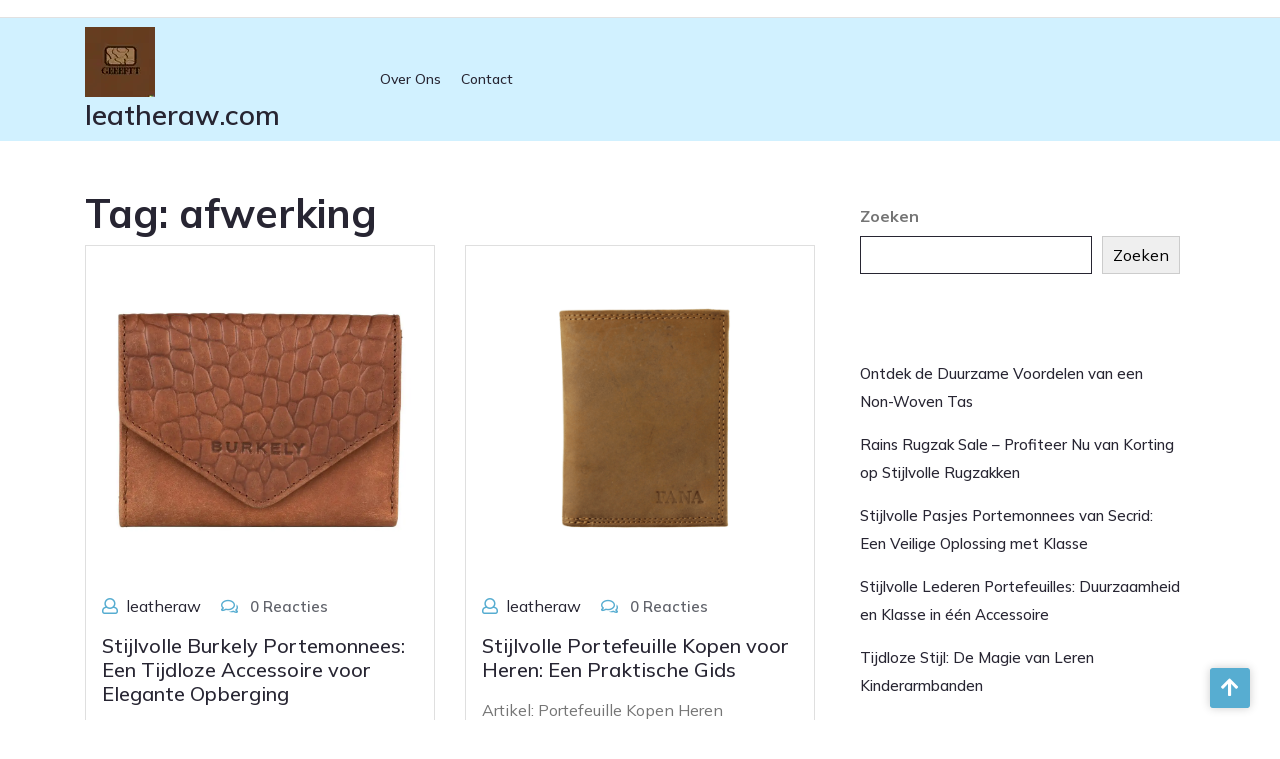

--- FILE ---
content_type: text/html; charset=UTF-8
request_url: https://leatheraw.com/tag/afwerking/
body_size: 15513
content:
<!DOCTYPE html>
<html lang="nl-NL">
<head>

<meta http-equiv="Content-Type" content="text/html; charset=UTF-8" />
<meta name="viewport" content="width=device-width, initial-scale=1.0, maximum-scale=1.2, user-scalable=yes" />

<meta name='robots' content='index, follow, max-image-preview:large, max-snippet:-1, max-video-preview:-1' />

	<!-- This site is optimized with the Yoast SEO plugin v26.7 - https://yoast.com/wordpress/plugins/seo/ -->
	<title>afwerking archieven - leatheraw.com</title>
	<link rel="canonical" href="https://leatheraw.com/tag/afwerking/" />
	<link rel="next" href="https://leatheraw.com/tag/afwerking/page/2/" />
	<meta property="og:locale" content="nl_NL" />
	<meta property="og:type" content="article" />
	<meta property="og:title" content="afwerking archieven - leatheraw.com" />
	<meta property="og:url" content="https://leatheraw.com/tag/afwerking/" />
	<meta property="og:site_name" content="leatheraw.com" />
	<meta name="twitter:card" content="summary_large_image" />
	<script type="application/ld+json" class="yoast-schema-graph">{"@context":"https://schema.org","@graph":[{"@type":"CollectionPage","@id":"https://leatheraw.com/tag/afwerking/","url":"https://leatheraw.com/tag/afwerking/","name":"afwerking archieven - leatheraw.com","isPartOf":{"@id":"https://leatheraw.com/#website"},"primaryImageOfPage":{"@id":"https://leatheraw.com/tag/afwerking/#primaryimage"},"image":{"@id":"https://leatheraw.com/tag/afwerking/#primaryimage"},"thumbnailUrl":"https://i0.wp.com/leatheraw.com/wp-content/uploads/2025/12/burkely-portemonnee-170.jpg?fit=1000%2C1000&ssl=1","breadcrumb":{"@id":"https://leatheraw.com/tag/afwerking/#breadcrumb"},"inLanguage":"nl-NL"},{"@type":"ImageObject","inLanguage":"nl-NL","@id":"https://leatheraw.com/tag/afwerking/#primaryimage","url":"https://i0.wp.com/leatheraw.com/wp-content/uploads/2025/12/burkely-portemonnee-170.jpg?fit=1000%2C1000&ssl=1","contentUrl":"https://i0.wp.com/leatheraw.com/wp-content/uploads/2025/12/burkely-portemonnee-170.jpg?fit=1000%2C1000&ssl=1","width":1000,"height":1000,"caption":"burkely portemonnee"},{"@type":"BreadcrumbList","@id":"https://leatheraw.com/tag/afwerking/#breadcrumb","itemListElement":[{"@type":"ListItem","position":1,"name":"Home","item":"https://leatheraw.com/"},{"@type":"ListItem","position":2,"name":"afwerking"}]},{"@type":"WebSite","@id":"https://leatheraw.com/#website","url":"https://leatheraw.com/","name":"leatheraw.com","description":"Ontdek de tijdloze schoonheid van leer","publisher":{"@id":"https://leatheraw.com/#organization"},"potentialAction":[{"@type":"SearchAction","target":{"@type":"EntryPoint","urlTemplate":"https://leatheraw.com/?s={search_term_string}"},"query-input":{"@type":"PropertyValueSpecification","valueRequired":true,"valueName":"search_term_string"}}],"inLanguage":"nl-NL"},{"@type":"Organization","@id":"https://leatheraw.com/#organization","name":"leatheraw.com","url":"https://leatheraw.com/","logo":{"@type":"ImageObject","inLanguage":"nl-NL","@id":"https://leatheraw.com/#/schema/logo/image/","url":"https://i0.wp.com/leatheraw.com/wp-content/uploads/2024/07/sitelogo.webp?fit=70%2C70&ssl=1","contentUrl":"https://i0.wp.com/leatheraw.com/wp-content/uploads/2024/07/sitelogo.webp?fit=70%2C70&ssl=1","width":70,"height":70,"caption":"leatheraw.com"},"image":{"@id":"https://leatheraw.com/#/schema/logo/image/"}}]}</script>
	<!-- / Yoast SEO plugin. -->


<link rel='dns-prefetch' href='//stats.wp.com' />
<link rel='dns-prefetch' href='//fonts.googleapis.com' />
<link rel='preconnect' href='//i0.wp.com' />
<link rel='preconnect' href='//c0.wp.com' />
<link rel="alternate" type="application/rss+xml" title="leatheraw.com &raquo; feed" href="https://leatheraw.com/feed/" />
<link rel="alternate" type="application/rss+xml" title="leatheraw.com &raquo; reactiesfeed" href="https://leatheraw.com/comments/feed/" />
<link rel="alternate" type="application/rss+xml" title="leatheraw.com &raquo; afwerking tagfeed" href="https://leatheraw.com/tag/afwerking/feed/" />
<style id='wp-img-auto-sizes-contain-inline-css' type='text/css'>
img:is([sizes=auto i],[sizes^="auto," i]){contain-intrinsic-size:3000px 1500px}
/*# sourceURL=wp-img-auto-sizes-contain-inline-css */
</style>
<style id='wp-emoji-styles-inline-css' type='text/css'>

	img.wp-smiley, img.emoji {
		display: inline !important;
		border: none !important;
		box-shadow: none !important;
		height: 1em !important;
		width: 1em !important;
		margin: 0 0.07em !important;
		vertical-align: -0.1em !important;
		background: none !important;
		padding: 0 !important;
	}
/*# sourceURL=wp-emoji-styles-inline-css */
</style>
<style id='wp-block-library-inline-css' type='text/css'>
:root{--wp-block-synced-color:#7a00df;--wp-block-synced-color--rgb:122,0,223;--wp-bound-block-color:var(--wp-block-synced-color);--wp-editor-canvas-background:#ddd;--wp-admin-theme-color:#007cba;--wp-admin-theme-color--rgb:0,124,186;--wp-admin-theme-color-darker-10:#006ba1;--wp-admin-theme-color-darker-10--rgb:0,107,160.5;--wp-admin-theme-color-darker-20:#005a87;--wp-admin-theme-color-darker-20--rgb:0,90,135;--wp-admin-border-width-focus:2px}@media (min-resolution:192dpi){:root{--wp-admin-border-width-focus:1.5px}}.wp-element-button{cursor:pointer}:root .has-very-light-gray-background-color{background-color:#eee}:root .has-very-dark-gray-background-color{background-color:#313131}:root .has-very-light-gray-color{color:#eee}:root .has-very-dark-gray-color{color:#313131}:root .has-vivid-green-cyan-to-vivid-cyan-blue-gradient-background{background:linear-gradient(135deg,#00d084,#0693e3)}:root .has-purple-crush-gradient-background{background:linear-gradient(135deg,#34e2e4,#4721fb 50%,#ab1dfe)}:root .has-hazy-dawn-gradient-background{background:linear-gradient(135deg,#faaca8,#dad0ec)}:root .has-subdued-olive-gradient-background{background:linear-gradient(135deg,#fafae1,#67a671)}:root .has-atomic-cream-gradient-background{background:linear-gradient(135deg,#fdd79a,#004a59)}:root .has-nightshade-gradient-background{background:linear-gradient(135deg,#330968,#31cdcf)}:root .has-midnight-gradient-background{background:linear-gradient(135deg,#020381,#2874fc)}:root{--wp--preset--font-size--normal:16px;--wp--preset--font-size--huge:42px}.has-regular-font-size{font-size:1em}.has-larger-font-size{font-size:2.625em}.has-normal-font-size{font-size:var(--wp--preset--font-size--normal)}.has-huge-font-size{font-size:var(--wp--preset--font-size--huge)}.has-text-align-center{text-align:center}.has-text-align-left{text-align:left}.has-text-align-right{text-align:right}.has-fit-text{white-space:nowrap!important}#end-resizable-editor-section{display:none}.aligncenter{clear:both}.items-justified-left{justify-content:flex-start}.items-justified-center{justify-content:center}.items-justified-right{justify-content:flex-end}.items-justified-space-between{justify-content:space-between}.screen-reader-text{border:0;clip-path:inset(50%);height:1px;margin:-1px;overflow:hidden;padding:0;position:absolute;width:1px;word-wrap:normal!important}.screen-reader-text:focus{background-color:#ddd;clip-path:none;color:#444;display:block;font-size:1em;height:auto;left:5px;line-height:normal;padding:15px 23px 14px;text-decoration:none;top:5px;width:auto;z-index:100000}html :where(.has-border-color){border-style:solid}html :where([style*=border-top-color]){border-top-style:solid}html :where([style*=border-right-color]){border-right-style:solid}html :where([style*=border-bottom-color]){border-bottom-style:solid}html :where([style*=border-left-color]){border-left-style:solid}html :where([style*=border-width]){border-style:solid}html :where([style*=border-top-width]){border-top-style:solid}html :where([style*=border-right-width]){border-right-style:solid}html :where([style*=border-bottom-width]){border-bottom-style:solid}html :where([style*=border-left-width]){border-left-style:solid}html :where(img[class*=wp-image-]){height:auto;max-width:100%}:where(figure){margin:0 0 1em}html :where(.is-position-sticky){--wp-admin--admin-bar--position-offset:var(--wp-admin--admin-bar--height,0px)}@media screen and (max-width:600px){html :where(.is-position-sticky){--wp-admin--admin-bar--position-offset:0px}}

/*# sourceURL=wp-block-library-inline-css */
</style><style id='wp-block-archives-inline-css' type='text/css'>
.wp-block-archives{box-sizing:border-box}.wp-block-archives-dropdown label{display:block}
/*# sourceURL=https://c0.wp.com/c/6.9/wp-includes/blocks/archives/style.min.css */
</style>
<style id='wp-block-categories-inline-css' type='text/css'>
.wp-block-categories{box-sizing:border-box}.wp-block-categories.alignleft{margin-right:2em}.wp-block-categories.alignright{margin-left:2em}.wp-block-categories.wp-block-categories-dropdown.aligncenter{text-align:center}.wp-block-categories .wp-block-categories__label{display:block;width:100%}
/*# sourceURL=https://c0.wp.com/c/6.9/wp-includes/blocks/categories/style.min.css */
</style>
<style id='wp-block-heading-inline-css' type='text/css'>
h1:where(.wp-block-heading).has-background,h2:where(.wp-block-heading).has-background,h3:where(.wp-block-heading).has-background,h4:where(.wp-block-heading).has-background,h5:where(.wp-block-heading).has-background,h6:where(.wp-block-heading).has-background{padding:1.25em 2.375em}h1.has-text-align-left[style*=writing-mode]:where([style*=vertical-lr]),h1.has-text-align-right[style*=writing-mode]:where([style*=vertical-rl]),h2.has-text-align-left[style*=writing-mode]:where([style*=vertical-lr]),h2.has-text-align-right[style*=writing-mode]:where([style*=vertical-rl]),h3.has-text-align-left[style*=writing-mode]:where([style*=vertical-lr]),h3.has-text-align-right[style*=writing-mode]:where([style*=vertical-rl]),h4.has-text-align-left[style*=writing-mode]:where([style*=vertical-lr]),h4.has-text-align-right[style*=writing-mode]:where([style*=vertical-rl]),h5.has-text-align-left[style*=writing-mode]:where([style*=vertical-lr]),h5.has-text-align-right[style*=writing-mode]:where([style*=vertical-rl]),h6.has-text-align-left[style*=writing-mode]:where([style*=vertical-lr]),h6.has-text-align-right[style*=writing-mode]:where([style*=vertical-rl]){rotate:180deg}
/*# sourceURL=https://c0.wp.com/c/6.9/wp-includes/blocks/heading/style.min.css */
</style>
<style id='wp-block-latest-comments-inline-css' type='text/css'>
ol.wp-block-latest-comments{box-sizing:border-box;margin-left:0}:where(.wp-block-latest-comments:not([style*=line-height] .wp-block-latest-comments__comment)){line-height:1.1}:where(.wp-block-latest-comments:not([style*=line-height] .wp-block-latest-comments__comment-excerpt p)){line-height:1.8}.has-dates :where(.wp-block-latest-comments:not([style*=line-height])),.has-excerpts :where(.wp-block-latest-comments:not([style*=line-height])){line-height:1.5}.wp-block-latest-comments .wp-block-latest-comments{padding-left:0}.wp-block-latest-comments__comment{list-style:none;margin-bottom:1em}.has-avatars .wp-block-latest-comments__comment{list-style:none;min-height:2.25em}.has-avatars .wp-block-latest-comments__comment .wp-block-latest-comments__comment-excerpt,.has-avatars .wp-block-latest-comments__comment .wp-block-latest-comments__comment-meta{margin-left:3.25em}.wp-block-latest-comments__comment-excerpt p{font-size:.875em;margin:.36em 0 1.4em}.wp-block-latest-comments__comment-date{display:block;font-size:.75em}.wp-block-latest-comments .avatar,.wp-block-latest-comments__comment-avatar{border-radius:1.5em;display:block;float:left;height:2.5em;margin-right:.75em;width:2.5em}.wp-block-latest-comments[class*=-font-size] a,.wp-block-latest-comments[style*=font-size] a{font-size:inherit}
/*# sourceURL=https://c0.wp.com/c/6.9/wp-includes/blocks/latest-comments/style.min.css */
</style>
<style id='wp-block-latest-posts-inline-css' type='text/css'>
.wp-block-latest-posts{box-sizing:border-box}.wp-block-latest-posts.alignleft{margin-right:2em}.wp-block-latest-posts.alignright{margin-left:2em}.wp-block-latest-posts.wp-block-latest-posts__list{list-style:none}.wp-block-latest-posts.wp-block-latest-posts__list li{clear:both;overflow-wrap:break-word}.wp-block-latest-posts.is-grid{display:flex;flex-wrap:wrap}.wp-block-latest-posts.is-grid li{margin:0 1.25em 1.25em 0;width:100%}@media (min-width:600px){.wp-block-latest-posts.columns-2 li{width:calc(50% - .625em)}.wp-block-latest-posts.columns-2 li:nth-child(2n){margin-right:0}.wp-block-latest-posts.columns-3 li{width:calc(33.33333% - .83333em)}.wp-block-latest-posts.columns-3 li:nth-child(3n){margin-right:0}.wp-block-latest-posts.columns-4 li{width:calc(25% - .9375em)}.wp-block-latest-posts.columns-4 li:nth-child(4n){margin-right:0}.wp-block-latest-posts.columns-5 li{width:calc(20% - 1em)}.wp-block-latest-posts.columns-5 li:nth-child(5n){margin-right:0}.wp-block-latest-posts.columns-6 li{width:calc(16.66667% - 1.04167em)}.wp-block-latest-posts.columns-6 li:nth-child(6n){margin-right:0}}:root :where(.wp-block-latest-posts.is-grid){padding:0}:root :where(.wp-block-latest-posts.wp-block-latest-posts__list){padding-left:0}.wp-block-latest-posts__post-author,.wp-block-latest-posts__post-date{display:block;font-size:.8125em}.wp-block-latest-posts__post-excerpt,.wp-block-latest-posts__post-full-content{margin-bottom:1em;margin-top:.5em}.wp-block-latest-posts__featured-image a{display:inline-block}.wp-block-latest-posts__featured-image img{height:auto;max-width:100%;width:auto}.wp-block-latest-posts__featured-image.alignleft{float:left;margin-right:1em}.wp-block-latest-posts__featured-image.alignright{float:right;margin-left:1em}.wp-block-latest-posts__featured-image.aligncenter{margin-bottom:1em;text-align:center}
/*# sourceURL=https://c0.wp.com/c/6.9/wp-includes/blocks/latest-posts/style.min.css */
</style>
<style id='wp-block-search-inline-css' type='text/css'>
.wp-block-search__button{margin-left:10px;word-break:normal}.wp-block-search__button.has-icon{line-height:0}.wp-block-search__button svg{height:1.25em;min-height:24px;min-width:24px;width:1.25em;fill:currentColor;vertical-align:text-bottom}:where(.wp-block-search__button){border:1px solid #ccc;padding:6px 10px}.wp-block-search__inside-wrapper{display:flex;flex:auto;flex-wrap:nowrap;max-width:100%}.wp-block-search__label{width:100%}.wp-block-search.wp-block-search__button-only .wp-block-search__button{box-sizing:border-box;display:flex;flex-shrink:0;justify-content:center;margin-left:0;max-width:100%}.wp-block-search.wp-block-search__button-only .wp-block-search__inside-wrapper{min-width:0!important;transition-property:width}.wp-block-search.wp-block-search__button-only .wp-block-search__input{flex-basis:100%;transition-duration:.3s}.wp-block-search.wp-block-search__button-only.wp-block-search__searchfield-hidden,.wp-block-search.wp-block-search__button-only.wp-block-search__searchfield-hidden .wp-block-search__inside-wrapper{overflow:hidden}.wp-block-search.wp-block-search__button-only.wp-block-search__searchfield-hidden .wp-block-search__input{border-left-width:0!important;border-right-width:0!important;flex-basis:0;flex-grow:0;margin:0;min-width:0!important;padding-left:0!important;padding-right:0!important;width:0!important}:where(.wp-block-search__input){appearance:none;border:1px solid #949494;flex-grow:1;font-family:inherit;font-size:inherit;font-style:inherit;font-weight:inherit;letter-spacing:inherit;line-height:inherit;margin-left:0;margin-right:0;min-width:3rem;padding:8px;text-decoration:unset!important;text-transform:inherit}:where(.wp-block-search__button-inside .wp-block-search__inside-wrapper){background-color:#fff;border:1px solid #949494;box-sizing:border-box;padding:4px}:where(.wp-block-search__button-inside .wp-block-search__inside-wrapper) .wp-block-search__input{border:none;border-radius:0;padding:0 4px}:where(.wp-block-search__button-inside .wp-block-search__inside-wrapper) .wp-block-search__input:focus{outline:none}:where(.wp-block-search__button-inside .wp-block-search__inside-wrapper) :where(.wp-block-search__button){padding:4px 8px}.wp-block-search.aligncenter .wp-block-search__inside-wrapper{margin:auto}.wp-block[data-align=right] .wp-block-search.wp-block-search__button-only .wp-block-search__inside-wrapper{float:right}
/*# sourceURL=https://c0.wp.com/c/6.9/wp-includes/blocks/search/style.min.css */
</style>
<style id='wp-block-search-theme-inline-css' type='text/css'>
.wp-block-search .wp-block-search__label{font-weight:700}.wp-block-search__button{border:1px solid #ccc;padding:.375em .625em}
/*# sourceURL=https://c0.wp.com/c/6.9/wp-includes/blocks/search/theme.min.css */
</style>
<style id='wp-block-group-inline-css' type='text/css'>
.wp-block-group{box-sizing:border-box}:where(.wp-block-group.wp-block-group-is-layout-constrained){position:relative}
/*# sourceURL=https://c0.wp.com/c/6.9/wp-includes/blocks/group/style.min.css */
</style>
<style id='wp-block-group-theme-inline-css' type='text/css'>
:where(.wp-block-group.has-background){padding:1.25em 2.375em}
/*# sourceURL=https://c0.wp.com/c/6.9/wp-includes/blocks/group/theme.min.css */
</style>
<style id='global-styles-inline-css' type='text/css'>
:root{--wp--preset--aspect-ratio--square: 1;--wp--preset--aspect-ratio--4-3: 4/3;--wp--preset--aspect-ratio--3-4: 3/4;--wp--preset--aspect-ratio--3-2: 3/2;--wp--preset--aspect-ratio--2-3: 2/3;--wp--preset--aspect-ratio--16-9: 16/9;--wp--preset--aspect-ratio--9-16: 9/16;--wp--preset--color--black: #000000;--wp--preset--color--cyan-bluish-gray: #abb8c3;--wp--preset--color--white: #ffffff;--wp--preset--color--pale-pink: #f78da7;--wp--preset--color--vivid-red: #cf2e2e;--wp--preset--color--luminous-vivid-orange: #ff6900;--wp--preset--color--luminous-vivid-amber: #fcb900;--wp--preset--color--light-green-cyan: #7bdcb5;--wp--preset--color--vivid-green-cyan: #00d084;--wp--preset--color--pale-cyan-blue: #8ed1fc;--wp--preset--color--vivid-cyan-blue: #0693e3;--wp--preset--color--vivid-purple: #9b51e0;--wp--preset--gradient--vivid-cyan-blue-to-vivid-purple: linear-gradient(135deg,rgb(6,147,227) 0%,rgb(155,81,224) 100%);--wp--preset--gradient--light-green-cyan-to-vivid-green-cyan: linear-gradient(135deg,rgb(122,220,180) 0%,rgb(0,208,130) 100%);--wp--preset--gradient--luminous-vivid-amber-to-luminous-vivid-orange: linear-gradient(135deg,rgb(252,185,0) 0%,rgb(255,105,0) 100%);--wp--preset--gradient--luminous-vivid-orange-to-vivid-red: linear-gradient(135deg,rgb(255,105,0) 0%,rgb(207,46,46) 100%);--wp--preset--gradient--very-light-gray-to-cyan-bluish-gray: linear-gradient(135deg,rgb(238,238,238) 0%,rgb(169,184,195) 100%);--wp--preset--gradient--cool-to-warm-spectrum: linear-gradient(135deg,rgb(74,234,220) 0%,rgb(151,120,209) 20%,rgb(207,42,186) 40%,rgb(238,44,130) 60%,rgb(251,105,98) 80%,rgb(254,248,76) 100%);--wp--preset--gradient--blush-light-purple: linear-gradient(135deg,rgb(255,206,236) 0%,rgb(152,150,240) 100%);--wp--preset--gradient--blush-bordeaux: linear-gradient(135deg,rgb(254,205,165) 0%,rgb(254,45,45) 50%,rgb(107,0,62) 100%);--wp--preset--gradient--luminous-dusk: linear-gradient(135deg,rgb(255,203,112) 0%,rgb(199,81,192) 50%,rgb(65,88,208) 100%);--wp--preset--gradient--pale-ocean: linear-gradient(135deg,rgb(255,245,203) 0%,rgb(182,227,212) 50%,rgb(51,167,181) 100%);--wp--preset--gradient--electric-grass: linear-gradient(135deg,rgb(202,248,128) 0%,rgb(113,206,126) 100%);--wp--preset--gradient--midnight: linear-gradient(135deg,rgb(2,3,129) 0%,rgb(40,116,252) 100%);--wp--preset--font-size--small: 13px;--wp--preset--font-size--medium: 20px;--wp--preset--font-size--large: 36px;--wp--preset--font-size--x-large: 42px;--wp--preset--spacing--20: 0.44rem;--wp--preset--spacing--30: 0.67rem;--wp--preset--spacing--40: 1rem;--wp--preset--spacing--50: 1.5rem;--wp--preset--spacing--60: 2.25rem;--wp--preset--spacing--70: 3.38rem;--wp--preset--spacing--80: 5.06rem;--wp--preset--shadow--natural: 6px 6px 9px rgba(0, 0, 0, 0.2);--wp--preset--shadow--deep: 12px 12px 50px rgba(0, 0, 0, 0.4);--wp--preset--shadow--sharp: 6px 6px 0px rgba(0, 0, 0, 0.2);--wp--preset--shadow--outlined: 6px 6px 0px -3px rgb(255, 255, 255), 6px 6px rgb(0, 0, 0);--wp--preset--shadow--crisp: 6px 6px 0px rgb(0, 0, 0);}:where(.is-layout-flex){gap: 0.5em;}:where(.is-layout-grid){gap: 0.5em;}body .is-layout-flex{display: flex;}.is-layout-flex{flex-wrap: wrap;align-items: center;}.is-layout-flex > :is(*, div){margin: 0;}body .is-layout-grid{display: grid;}.is-layout-grid > :is(*, div){margin: 0;}:where(.wp-block-columns.is-layout-flex){gap: 2em;}:where(.wp-block-columns.is-layout-grid){gap: 2em;}:where(.wp-block-post-template.is-layout-flex){gap: 1.25em;}:where(.wp-block-post-template.is-layout-grid){gap: 1.25em;}.has-black-color{color: var(--wp--preset--color--black) !important;}.has-cyan-bluish-gray-color{color: var(--wp--preset--color--cyan-bluish-gray) !important;}.has-white-color{color: var(--wp--preset--color--white) !important;}.has-pale-pink-color{color: var(--wp--preset--color--pale-pink) !important;}.has-vivid-red-color{color: var(--wp--preset--color--vivid-red) !important;}.has-luminous-vivid-orange-color{color: var(--wp--preset--color--luminous-vivid-orange) !important;}.has-luminous-vivid-amber-color{color: var(--wp--preset--color--luminous-vivid-amber) !important;}.has-light-green-cyan-color{color: var(--wp--preset--color--light-green-cyan) !important;}.has-vivid-green-cyan-color{color: var(--wp--preset--color--vivid-green-cyan) !important;}.has-pale-cyan-blue-color{color: var(--wp--preset--color--pale-cyan-blue) !important;}.has-vivid-cyan-blue-color{color: var(--wp--preset--color--vivid-cyan-blue) !important;}.has-vivid-purple-color{color: var(--wp--preset--color--vivid-purple) !important;}.has-black-background-color{background-color: var(--wp--preset--color--black) !important;}.has-cyan-bluish-gray-background-color{background-color: var(--wp--preset--color--cyan-bluish-gray) !important;}.has-white-background-color{background-color: var(--wp--preset--color--white) !important;}.has-pale-pink-background-color{background-color: var(--wp--preset--color--pale-pink) !important;}.has-vivid-red-background-color{background-color: var(--wp--preset--color--vivid-red) !important;}.has-luminous-vivid-orange-background-color{background-color: var(--wp--preset--color--luminous-vivid-orange) !important;}.has-luminous-vivid-amber-background-color{background-color: var(--wp--preset--color--luminous-vivid-amber) !important;}.has-light-green-cyan-background-color{background-color: var(--wp--preset--color--light-green-cyan) !important;}.has-vivid-green-cyan-background-color{background-color: var(--wp--preset--color--vivid-green-cyan) !important;}.has-pale-cyan-blue-background-color{background-color: var(--wp--preset--color--pale-cyan-blue) !important;}.has-vivid-cyan-blue-background-color{background-color: var(--wp--preset--color--vivid-cyan-blue) !important;}.has-vivid-purple-background-color{background-color: var(--wp--preset--color--vivid-purple) !important;}.has-black-border-color{border-color: var(--wp--preset--color--black) !important;}.has-cyan-bluish-gray-border-color{border-color: var(--wp--preset--color--cyan-bluish-gray) !important;}.has-white-border-color{border-color: var(--wp--preset--color--white) !important;}.has-pale-pink-border-color{border-color: var(--wp--preset--color--pale-pink) !important;}.has-vivid-red-border-color{border-color: var(--wp--preset--color--vivid-red) !important;}.has-luminous-vivid-orange-border-color{border-color: var(--wp--preset--color--luminous-vivid-orange) !important;}.has-luminous-vivid-amber-border-color{border-color: var(--wp--preset--color--luminous-vivid-amber) !important;}.has-light-green-cyan-border-color{border-color: var(--wp--preset--color--light-green-cyan) !important;}.has-vivid-green-cyan-border-color{border-color: var(--wp--preset--color--vivid-green-cyan) !important;}.has-pale-cyan-blue-border-color{border-color: var(--wp--preset--color--pale-cyan-blue) !important;}.has-vivid-cyan-blue-border-color{border-color: var(--wp--preset--color--vivid-cyan-blue) !important;}.has-vivid-purple-border-color{border-color: var(--wp--preset--color--vivid-purple) !important;}.has-vivid-cyan-blue-to-vivid-purple-gradient-background{background: var(--wp--preset--gradient--vivid-cyan-blue-to-vivid-purple) !important;}.has-light-green-cyan-to-vivid-green-cyan-gradient-background{background: var(--wp--preset--gradient--light-green-cyan-to-vivid-green-cyan) !important;}.has-luminous-vivid-amber-to-luminous-vivid-orange-gradient-background{background: var(--wp--preset--gradient--luminous-vivid-amber-to-luminous-vivid-orange) !important;}.has-luminous-vivid-orange-to-vivid-red-gradient-background{background: var(--wp--preset--gradient--luminous-vivid-orange-to-vivid-red) !important;}.has-very-light-gray-to-cyan-bluish-gray-gradient-background{background: var(--wp--preset--gradient--very-light-gray-to-cyan-bluish-gray) !important;}.has-cool-to-warm-spectrum-gradient-background{background: var(--wp--preset--gradient--cool-to-warm-spectrum) !important;}.has-blush-light-purple-gradient-background{background: var(--wp--preset--gradient--blush-light-purple) !important;}.has-blush-bordeaux-gradient-background{background: var(--wp--preset--gradient--blush-bordeaux) !important;}.has-luminous-dusk-gradient-background{background: var(--wp--preset--gradient--luminous-dusk) !important;}.has-pale-ocean-gradient-background{background: var(--wp--preset--gradient--pale-ocean) !important;}.has-electric-grass-gradient-background{background: var(--wp--preset--gradient--electric-grass) !important;}.has-midnight-gradient-background{background: var(--wp--preset--gradient--midnight) !important;}.has-small-font-size{font-size: var(--wp--preset--font-size--small) !important;}.has-medium-font-size{font-size: var(--wp--preset--font-size--medium) !important;}.has-large-font-size{font-size: var(--wp--preset--font-size--large) !important;}.has-x-large-font-size{font-size: var(--wp--preset--font-size--x-large) !important;}
/*# sourceURL=global-styles-inline-css */
</style>

<style id='classic-theme-styles-inline-css' type='text/css'>
/*! This file is auto-generated */
.wp-block-button__link{color:#fff;background-color:#32373c;border-radius:9999px;box-shadow:none;text-decoration:none;padding:calc(.667em + 2px) calc(1.333em + 2px);font-size:1.125em}.wp-block-file__button{background:#32373c;color:#fff;text-decoration:none}
/*# sourceURL=/wp-includes/css/classic-themes.min.css */
</style>
<link rel='stylesheet' id='cptch_stylesheet-css' href='https://leatheraw.com/wp-content/plugins/captcha-bws/css/front_end_style.css?ver=5.2.7' type='text/css' media='all' />
<link rel='stylesheet' id='dashicons-css' href='https://c0.wp.com/c/6.9/wp-includes/css/dashicons.min.css' type='text/css' media='all' />
<link rel='stylesheet' id='cptch_desktop_style-css' href='https://leatheraw.com/wp-content/plugins/captcha-bws/css/desktop_style.css?ver=5.2.7' type='text/css' media='all' />
<link rel='stylesheet' id='google-fonts-mulish-css' href='https://fonts.googleapis.com/css2?family=Mulish%3Aital%2Cwght%400%2C200%3B0%2C300%3B0%2C400%3B0%2C500%3B0%2C600%3B0%2C700%3B0%2C800%3B0%2C900%3B1%2C200%3B1%2C300%3B1%2C400%3B1%2C500%3B1%2C600%3B1%2C700%3B1%2C800%3B1%2C900&#038;display=swap&#038;ver=6.9' type='text/css' media='all' />
<link rel='stylesheet' id='bootstrap-css-css' href='https://leatheraw.com/wp-content/themes/laundry-dry-cleaning/css/bootstrap.css?ver=4.5.0' type='text/css' media='all' />
<link rel='stylesheet' id='fontawesome-css-css' href='https://leatheraw.com/wp-content/themes/laundry-dry-cleaning/css/fontawesome-all.css?ver=4.5.0' type='text/css' media='all' />
<link rel='stylesheet' id='owl-carousel-css-css' href='https://leatheraw.com/wp-content/themes/laundry-dry-cleaning/css/owl.carousel.css?ver=2.3.4' type='text/css' media='all' />
<link rel='stylesheet' id='laundry-dry-cleaning-style-css' href='https://leatheraw.com/wp-content/themes/laundry-dry-cleaning/style.css?ver=6.9' type='text/css' media='all' />
<style id='laundry-dry-cleaning-style-inline-css' type='text/css'>
#main-menu ul li a{text-transform: capitalize ; font-size: 14px;}body{width: %; margin: auto;}.blog_box{text-align:center;}.copy-text p{text-align:left;}

		.custom-logo{
			height: px !important;
			width: px !important;
		}
	

    .copyright {
			background: ;
		}
	
/*# sourceURL=laundry-dry-cleaning-style-inline-css */
</style>
<link rel='stylesheet' id='laundry-dry-cleaning-media-css-css' href='https://leatheraw.com/wp-content/themes/laundry-dry-cleaning/css/media.css?ver=2.3.4' type='text/css' media='all' />
<link rel='stylesheet' id='laundry-dry-cleaning-woocommerce-css-css' href='https://leatheraw.com/wp-content/themes/laundry-dry-cleaning/css/woocommerce.css?ver=2.3.4' type='text/css' media='all' />
<style id='laundry-dry-cleaning-woocommerce-css-inline-css' type='text/css'>

    .copyright {
			background: ;
		}
	
/*# sourceURL=laundry-dry-cleaning-woocommerce-css-inline-css */
</style>
<script type="text/javascript" src="https://c0.wp.com/c/6.9/wp-includes/js/jquery/jquery.min.js" id="jquery-core-js"></script>
<script type="text/javascript" src="https://c0.wp.com/c/6.9/wp-includes/js/jquery/jquery-migrate.min.js" id="jquery-migrate-js"></script>
<link rel="https://api.w.org/" href="https://leatheraw.com/wp-json/" /><link rel="alternate" title="JSON" type="application/json" href="https://leatheraw.com/wp-json/wp/v2/tags/646" /><link rel="EditURI" type="application/rsd+xml" title="RSD" href="https://leatheraw.com/xmlrpc.php?rsd" />
<meta name="generator" content="WordPress 6.9" />
	<style>img#wpstats{display:none}</style>
		<link rel="icon" href="https://i0.wp.com/leatheraw.com/wp-content/uploads/2024/07/siteicon.webp?fit=32%2C32&#038;ssl=1" sizes="32x32" />
<link rel="icon" href="https://i0.wp.com/leatheraw.com/wp-content/uploads/2024/07/siteicon.webp?fit=192%2C192&#038;ssl=1" sizes="192x192" />
<link rel="apple-touch-icon" href="https://i0.wp.com/leatheraw.com/wp-content/uploads/2024/07/siteicon.webp?fit=180%2C180&#038;ssl=1" />
<meta name="msapplication-TileImage" content="https://i0.wp.com/leatheraw.com/wp-content/uploads/2024/07/siteicon.webp?fit=270%2C270&#038;ssl=1" />

</head>

<body class="archive tag tag-afwerking tag-646 wp-custom-logo wp-embed-responsive wp-theme-laundry-dry-cleaning">


<a class="skip-link screen-reader-text" href="#content">Ga naar de inhoud</a>

<div class="topheader py-2 text-center text-md-left">
	<div class="container">
		<div class="row">
			<div class="col-lg-7 col-md-12 col-sm-12 align-self-center">
															</div>
			<div class="col-lg-2 col-md-12 col-sm-12 align-self-center">
								<div class="social-links">
									</div>
			</div>
			<div class="col-lg-3 col-md-12 col-sm-12 align-self-center">
			</div>
		</div>
	</div>
</div>

<div class="close-sticky main-menus">
<header id="site-navigation" class="header text-center text-md-left">
	<div class="container">
		<div class="row">
			<div class="col-lg-3 col-md-3 col-sm-3 align-self-center">
				<div class="logo">
		    		<div class="logo-image">
		    			<a href="https://leatheraw.com/" class="custom-logo-link" rel="home"><img width="70" height="70" src="https://i0.wp.com/leatheraw.com/wp-content/uploads/2024/07/sitelogo.webp?fit=70%2C70&amp;ssl=1" class="custom-logo" alt="sitelogo" decoding="async" /></a>			    	</div>
			    	<div class="logo-content text-center text-md-left">
				    	<a href="https://leatheraw.com/" title="leatheraw.com">leatheraw.com</a>					</div>
				</div>
		   	</div>
			<div class="col-lg-6 col-md-6 col-sm-6 align-self-center">
									<button class="menu-toggle my-2 py-2 px-3" aria-controls="top-menu" aria-expanded="false" type="button">
						<span aria-hidden="true">Menu</span>
					</button>
					<nav id="main-menu" class="close-panal">
						<ul id="menu-primary-menu" class="menu"><li id="menu-item-16" class="menu-item menu-item-type-post_type menu-item-object-page menu-item-16"><a href="https://leatheraw.com/about/">Over ons</a></li>
<li id="menu-item-36" class="menu-item menu-item-type-post_type menu-item-object-page menu-item-36"><a href="https://leatheraw.com/contact/">Contact</a></li>
</ul>						<button class="close-menu my-2 p-2" type="button">
							<span aria-hidden="true"><i class="fa fa-times"></i></span>
						</button>
					</nav>
							</div>
				   	</div>
	</div>
</header>
</div>

<div id="content">
  <div class="container">
    <div class="row">
      <div class="col-lg-8 col-md-8 mt-5">

        <h1>Tag: <span>afwerking</span></h1> 
        <div class="row">
          
<div class="col-lg-6 col-md-6 col-sm-6">
  <div id="post-2692" class="post-box mb-4 p-3 post-2692 post type-post status-publish format-standard has-post-thumbnail hentry category-burkely category-leer tag-afwerking tag-biljetten tag-burkely tag-burkely-portemonnee tag-cadeau tag-collectie tag-design tag-duurzaamheid tag-flair tag-functionaliteit tag-georganiseerd-houden tag-indeling tag-kwaliteit tag-leer tag-luxe tag-munten tag-ontwerp tag-pasjes tag-persoonlijke-stijl tag-portemonnee tag-product-lang-meegaat tag-ruimte tag-stijl tag-tijdloos tag-vakjes">
          <div class="post-thumbnail">
        <a href="https://leatheraw.com/leer/burkely-portemonnee/" title="Stijlvolle Burkely Portemonnees: Een Tijdloze Accessoire voor Elegante Opberging">
          <img width="1000" height="1000" src="https://leatheraw.com/wp-content/uploads/2025/12/burkely-portemonnee-170.jpg" class="attachment-post-thumbnail size-post-thumbnail wp-post-image" alt="burkely portemonnee" decoding="async" fetchpriority="high" srcset="https://i0.wp.com/leatheraw.com/wp-content/uploads/2025/12/burkely-portemonnee-170.jpg?w=1000&amp;ssl=1 1000w, https://i0.wp.com/leatheraw.com/wp-content/uploads/2025/12/burkely-portemonnee-170.jpg?resize=300%2C300&amp;ssl=1 300w, https://i0.wp.com/leatheraw.com/wp-content/uploads/2025/12/burkely-portemonnee-170.jpg?resize=150%2C150&amp;ssl=1 150w, https://i0.wp.com/leatheraw.com/wp-content/uploads/2025/12/burkely-portemonnee-170.jpg?resize=768%2C768&amp;ssl=1 768w" sizes="(max-width: 1000px) 100vw, 1000px" />        </a>
      </div>
              <div class="post-meta my-3">
                  <i class="far fa-user mr-2"></i><a href="https://leatheraw.com/author/leatheraw/">leatheraw</a>
                          <span class="ml-3"><i class="far fa-comments mr-2"></i> 0 reacties</span>
              </div>
        <h3 class="post-title mb-3 mt-0"><a href="https://leatheraw.com/leer/burkely-portemonnee/">Stijlvolle Burkely Portemonnees: Een Tijdloze Accessoire voor Elegante Opberging</a></h3>
    <div class="post-content">
      Ontdek de Stijlvolle Burkely Portemonnee Als het gaat om het kiezen van een portemonnee, is&hellip;    </div>
    <p class="slider-button mt-4">
      <a href="https://leatheraw.com/leer/burkely-portemonnee/">Lees meer</a>
    </p>
  </div>
</div>

<div class="col-lg-6 col-md-6 col-sm-6">
  <div id="post-2720" class="post-box mb-4 p-3 post-2720 post type-post status-publish format-standard has-post-thumbnail hentry category-heren tag-afwerking tag-bi-fold-portefeuille tag-designerportefeuilles tag-duurzaamheid tag-echt-leer tag-flexibiliteit tag-functionaliteit tag-herenportefeuille tag-hoogwaardig-leer tag-kwaliteit-beoordelen tag-luxe-uitstraling tag-materiaal tag-minimalistische-ontwerpen tag-patina tag-portefeuille-kopen-heren tag-stevigheid tag-stijlen tag-textuur tag-tijdloze-kwaliteit tag-tri-fold-portefeuille tag-vakmanschap">
          <div class="post-thumbnail">
        <a href="https://leatheraw.com/heren/portefeuille-kopen-heren/" title="Stijlvolle Portefeuille Kopen voor Heren: Een Praktische Gids">
          <img width="768" height="768" src="https://leatheraw.com/wp-content/uploads/2025/12/portefeuille-kopen-heren-27.png" class="attachment-post-thumbnail size-post-thumbnail wp-post-image" alt="portefeuille kopen heren" decoding="async" srcset="https://i0.wp.com/leatheraw.com/wp-content/uploads/2025/12/portefeuille-kopen-heren-27.png?w=768&amp;ssl=1 768w, https://i0.wp.com/leatheraw.com/wp-content/uploads/2025/12/portefeuille-kopen-heren-27.png?resize=300%2C300&amp;ssl=1 300w, https://i0.wp.com/leatheraw.com/wp-content/uploads/2025/12/portefeuille-kopen-heren-27.png?resize=150%2C150&amp;ssl=1 150w" sizes="(max-width: 768px) 100vw, 768px" />        </a>
      </div>
              <div class="post-meta my-3">
                  <i class="far fa-user mr-2"></i><a href="https://leatheraw.com/author/leatheraw/">leatheraw</a>
                          <span class="ml-3"><i class="far fa-comments mr-2"></i> 0 reacties</span>
              </div>
        <h3 class="post-title mb-3 mt-0"><a href="https://leatheraw.com/heren/portefeuille-kopen-heren/">Stijlvolle Portefeuille Kopen voor Heren: Een Praktische Gids</a></h3>
    <div class="post-content">
      Artikel: Portefeuille Kopen Heren Portefeuille Kopen Heren: Stijlvol en Praktisch Als het gaat om accessoires&hellip;    </div>
    <p class="slider-button mt-4">
      <a href="https://leatheraw.com/heren/portefeuille-kopen-heren/">Lees meer</a>
    </p>
  </div>
</div>

<div class="col-lg-6 col-md-6 col-sm-6">
  <div id="post-2666" class="post-box mb-4 p-3 post-2666 post type-post status-publish format-standard has-post-thumbnail hentry category-castelijn-beerens category-castelijn-en-beerens category-dames tag-afwerking tag-castelijn-en-beerens tag-castelijn-en-beerens-dames-portemonnee tag-dames-portemonnee tag-duurzaamheid tag-formaat tag-functioneel tag-hoogwaardig-leer tag-indeling tag-kwaliteit tag-kwaliteit-stiksels tag-luxe-uitstraling tag-outfits tag-stijlvolle-elegantie tag-tijdloos-ontwerp tag-vakmanschap">
          <div class="post-thumbnail">
        <a href="https://leatheraw.com/dames/castelijn-en-beerens-dames-portemonnee/" title="Stijlvolle Castelijn en Beerens Dames Portemonnee: Een Tijdloos Accessoire van Nederlands Vakmanschap">
          <img width="660" height="660" src="https://leatheraw.com/wp-content/uploads/2025/12/castelijn-en-beerens-dames-portemonnee-166.jpg" class="attachment-post-thumbnail size-post-thumbnail wp-post-image" alt="castelijn en beerens dames portemonnee" decoding="async" srcset="https://i0.wp.com/leatheraw.com/wp-content/uploads/2025/12/castelijn-en-beerens-dames-portemonnee-166.jpg?w=660&amp;ssl=1 660w, https://i0.wp.com/leatheraw.com/wp-content/uploads/2025/12/castelijn-en-beerens-dames-portemonnee-166.jpg?resize=300%2C300&amp;ssl=1 300w, https://i0.wp.com/leatheraw.com/wp-content/uploads/2025/12/castelijn-en-beerens-dames-portemonnee-166.jpg?resize=150%2C150&amp;ssl=1 150w" sizes="(max-width: 660px) 100vw, 660px" />        </a>
      </div>
              <div class="post-meta my-3">
                  <i class="far fa-user mr-2"></i><a href="https://leatheraw.com/author/leatheraw/">leatheraw</a>
                          <span class="ml-3"><i class="far fa-comments mr-2"></i> 0 reacties</span>
              </div>
        <h3 class="post-title mb-3 mt-0"><a href="https://leatheraw.com/dames/castelijn-en-beerens-dames-portemonnee/">Stijlvolle Castelijn en Beerens Dames Portemonnee: Een Tijdloos Accessoire van Nederlands Vakmanschap</a></h3>
    <div class="post-content">
      Artikel: Castelijn en Beerens Dames Portemonnee Castelijn en Beerens Dames Portemonnee: Stijlvolle Elegantie en Duurzaamheid&hellip;    </div>
    <p class="slider-button mt-4">
      <a href="https://leatheraw.com/dames/castelijn-en-beerens-dames-portemonnee/">Lees meer</a>
    </p>
  </div>
</div>

<div class="col-lg-6 col-md-6 col-sm-6">
  <div id="post-2571" class="post-box mb-4 p-3 post-2571 post type-post status-publish format-standard has-post-thumbnail hentry category-dames category-leder category-lederen category-leer category-schoudertas tag-afwerking tag-comfortabel-dragen tag-compartimenten tag-crossover-tas tag-crossover-tas-leer tag-duurzaamheid tag-elegantie tag-leer tag-materiaal tag-ontwerp tag-outfit tag-patina tag-praktische tag-reizen tag-ruimte-georganiseerd-houden tag-slijtvast tag-sterk tag-stijlvolle tag-tijdloze-uitstraling tag-vakken tag-verstelbare-riem tag-werken tag-winkelen">
          <div class="post-thumbnail">
        <a href="https://leatheraw.com/dames/crossover-tas-leer/" title="Stijlvolle Crossover Tas van Leer: Een Tijdloos Accessoire met Klasse">
          <img width="114" height="114" src="https://leatheraw.com/wp-content/uploads/2025/09/crossover-tas-leer-0.jpg" class="attachment-post-thumbnail size-post-thumbnail wp-post-image" alt="crossover tas leer" decoding="async" loading="lazy" />        </a>
      </div>
              <div class="post-meta my-3">
                  <i class="far fa-user mr-2"></i><a href="https://leatheraw.com/author/leatheraw/">leatheraw</a>
                          <span class="ml-3"><i class="far fa-comments mr-2"></i> 0 reacties</span>
              </div>
        <h3 class="post-title mb-3 mt-0"><a href="https://leatheraw.com/dames/crossover-tas-leer/">Stijlvolle Crossover Tas van Leer: Een Tijdloos Accessoire met Klasse</a></h3>
    <div class="post-content">
      Artikel: Crossover Tas van Leer De Stijlvolle en Praktische Crossover Tas van Leer Een crossover&hellip;    </div>
    <p class="slider-button mt-4">
      <a href="https://leatheraw.com/dames/crossover-tas-leer/">Lees meer</a>
    </p>
  </div>
</div>

<div class="col-lg-6 col-md-6 col-sm-6">
  <div id="post-2555" class="post-box mb-4 p-3 post-2555 post type-post status-publish format-standard has-post-thumbnail hentry category-leren-tassen category-mannen tag-accessoires tag-afwerking tag-aktetassen tag-details tag-duurzaamheid tag-kwaliteit-leer tag-lederen-tassen tag-leren-mannen-tassen tag-materiaal tag-messengertassen tag-opbergruimte tag-organisatiemogelijkheden tag-outfits-passen tag-patina tag-praktisch tag-reistassen tag-rugzakken tag-ruimte tag-stijlvol tag-tijdloos-ontwerp tag-vakmanschap tag-veelzijdigheid">
          <div class="post-thumbnail">
        <a href="https://leatheraw.com/mannen/leren-mannen-tassen/" title="Stijlvolle en Duurzame Leren Mannen Tassen">
          <img width="225" height="225" src="https://leatheraw.com/wp-content/uploads/2025/09/leren-mannen-tassen-2.jpg" class="attachment-post-thumbnail size-post-thumbnail wp-post-image" alt="leren mannen tassen" decoding="async" loading="lazy" srcset="https://i0.wp.com/leatheraw.com/wp-content/uploads/2025/09/leren-mannen-tassen-2.jpg?w=225&amp;ssl=1 225w, https://i0.wp.com/leatheraw.com/wp-content/uploads/2025/09/leren-mannen-tassen-2.jpg?resize=150%2C150&amp;ssl=1 150w" sizes="auto, (max-width: 225px) 100vw, 225px" />        </a>
      </div>
              <div class="post-meta my-3">
                  <i class="far fa-user mr-2"></i><a href="https://leatheraw.com/author/leatheraw/">leatheraw</a>
                          <span class="ml-3"><i class="far fa-comments mr-2"></i> 0 reacties</span>
              </div>
        <h3 class="post-title mb-3 mt-0"><a href="https://leatheraw.com/mannen/leren-mannen-tassen/">Stijlvolle en Duurzame Leren Mannen Tassen</a></h3>
    <div class="post-content">
      Leren Mannen Tassen: Stijlvol en Praktisch Leren Mannen Tassen: Stijlvol en Praktisch Als het gaat&hellip;    </div>
    <p class="slider-button mt-4">
      <a href="https://leatheraw.com/mannen/leren-mannen-tassen/">Lees meer</a>
    </p>
  </div>
</div>

<div class="col-lg-6 col-md-6 col-sm-6">
  <div id="post-2512" class="post-box mb-4 p-3 post-2512 post type-post status-publish format-standard has-post-thumbnail hentry category-handtas category-lederen category-leren-tassen category-mooie-tassen tag-afwerking tag-details tag-duurzaamheid tag-handige-vakjes tag-hoge-kwaliteit tag-investeren tag-leren-tassen tag-mooi-leer tag-mooie-tassen-leer tag-ontwerp tag-opbergruimte tag-outfits tag-tijdloze-elegantie tag-uitstraling">
          <div class="post-thumbnail">
        <a href="https://leatheraw.com/lederen/mooie-tassen-leer/" title="Prachtige Leren Tassen: Tijdloze Elegantie en Stijlvol Vakmanschap">
          <img width="149" height="148" src="https://leatheraw.com/wp-content/uploads/2025/08/mooie-tassen-leer-4.jpg" class="attachment-post-thumbnail size-post-thumbnail wp-post-image" alt="mooie tassen leer" decoding="async" loading="lazy" />        </a>
      </div>
              <div class="post-meta my-3">
                  <i class="far fa-user mr-2"></i><a href="https://leatheraw.com/author/leatheraw/">leatheraw</a>
                          <span class="ml-3"><i class="far fa-comments mr-2"></i> 0 reacties</span>
              </div>
        <h3 class="post-title mb-3 mt-0"><a href="https://leatheraw.com/lederen/mooie-tassen-leer/">Prachtige Leren Tassen: Tijdloze Elegantie en Stijlvol Vakmanschap</a></h3>
    <div class="post-content">
      Mooie Leren Tassen: Tijdloze Elegantie en Duurzaamheid Mooie Leren Tassen: Tijdloze Elegantie en Duurzaamheid Leren&hellip;    </div>
    <p class="slider-button mt-4">
      <a href="https://leatheraw.com/lederen/mooie-tassen-leer/">Lees meer</a>
    </p>
  </div>
</div>

<div class="col-lg-6 col-md-6 col-sm-6">
  <div id="post-2504" class="post-box mb-4 p-3 post-2504 post type-post status-publish format-standard has-post-thumbnail hentry category-dames category-leren category-zwart tag-afwerking tag-chique tag-comfortabel-dragen tag-dames tag-duurzaamheid tag-elegantie tag-formaat tag-klasse tag-kwaliteit tag-ontwerp tag-outfits tag-praktisch tag-ruimte tag-stiksels tag-tijdloos-accessoire tag-zwarte-leren-tas tag-zwarte-tas-leer-dames">
          <div class="post-thumbnail">
        <a href="https://leatheraw.com/dames/zwarte-tas-leer-dames/" title="Tijdloze elegantie: Zwarte leren tas voor dames">
          <img width="101" height="114" src="https://leatheraw.com/wp-content/uploads/2025/08/zwarte-tas-leer-dames-0.jpg" class="attachment-post-thumbnail size-post-thumbnail wp-post-image" alt="zwarte tas leer dames" decoding="async" loading="lazy" />        </a>
      </div>
              <div class="post-meta my-3">
                  <i class="far fa-user mr-2"></i><a href="https://leatheraw.com/author/leatheraw/">leatheraw</a>
                          <span class="ml-3"><i class="far fa-comments mr-2"></i> 0 reacties</span>
              </div>
        <h3 class="post-title mb-3 mt-0"><a href="https://leatheraw.com/dames/zwarte-tas-leer-dames/">Tijdloze elegantie: Zwarte leren tas voor dames</a></h3>
    <div class="post-content">
      Zwarte Leren Tas voor Dames: Een Tijdloze Accessoire Zwarte Leren Tas voor Dames: Een Tijdloze&hellip;    </div>
    <p class="slider-button mt-4">
      <a href="https://leatheraw.com/dames/zwarte-tas-leer-dames/">Lees meer</a>
    </p>
  </div>
</div>

<div class="col-lg-6 col-md-6 col-sm-6">
  <div id="post-2385" class="post-box mb-4 p-3 post-2385 post type-post status-publish format-standard has-post-thumbnail hentry category-leer tag-afvalvermindering tag-afwerking tag-circulaire-economie tag-design tag-duurzaamheid tag-eco-vriendelijk tag-gerecycled-leer tag-kwaliteit tag-levensduur tag-milieubewustzijn tag-mode tag-onderhoudsinstructies tag-stijl tag-tassen tag-tassen-van-gerecycled-leer">
          <div class="post-thumbnail">
        <a href="https://leatheraw.com/leer/tassen-van-gerecycled-leer/" title="Stijlvol en Duurzaam: Tassen van Gerecycled Leer">
          <img width="201" height="191" src="https://leatheraw.com/wp-content/uploads/2025/07/tassen-van-gerecycled-leer-1.jpg" class="attachment-post-thumbnail size-post-thumbnail wp-post-image" alt="tassen van gerecycled leer" decoding="async" loading="lazy" />        </a>
      </div>
              <div class="post-meta my-3">
                  <i class="far fa-user mr-2"></i><a href="https://leatheraw.com/author/leatheraw/">leatheraw</a>
                          <span class="ml-3"><i class="far fa-comments mr-2"></i> 0 reacties</span>
              </div>
        <h3 class="post-title mb-3 mt-0"><a href="https://leatheraw.com/leer/tassen-van-gerecycled-leer/">Stijlvol en Duurzaam: Tassen van Gerecycled Leer</a></h3>
    <div class="post-content">
      Tassen van Gerecycled Leer Tassen van Gerecycled Leer: Duurzaamheid in Stijl Steeds meer mensen worden&hellip;    </div>
    <p class="slider-button mt-4">
      <a href="https://leatheraw.com/leer/tassen-van-gerecycled-leer/">Lees meer</a>
    </p>
  </div>
</div>

<div class="col-lg-6 col-md-6 col-sm-6">
  <div id="post-2367" class="post-box mb-4 p-3 post-2367 post type-post status-publish format-standard has-post-thumbnail hentry category-dames category-damestas category-damestassen category-lederen category-leren category-leren-tassen category-mooie-tassen tag-afwerking tag-bucket-bags tag-crossbody-tassen tag-duurzaamheid tag-garantie tag-hardware-details tag-karakter tag-kwaliteit tag-leer tag-merkreputatie tag-mini-tassen tag-mooie-leren-damestas tag-nubuck tag-plantaardig-gelooid-leer tag-seizoensgebonden-trends tag-statement-handtassen tag-stijl tag-stiksels tag-suede tag-textuur tag-tote-bags tag-vakmanschap tag-volnerfleer">
          <div class="post-thumbnail">
        <a href="https://leatheraw.com/dames/mooie-leren-damestas/" title="Prachtige Leren Damestas: Tijdloze Elegantie voor elke Gelegenheid">
          <img width="204" height="192" src="https://leatheraw.com/wp-content/uploads/2025/07/mooie-leren-damestas-1.jpg" class="attachment-post-thumbnail size-post-thumbnail wp-post-image" alt="mooie leren damestas" decoding="async" loading="lazy" />        </a>
      </div>
              <div class="post-meta my-3">
                  <i class="far fa-user mr-2"></i><a href="https://leatheraw.com/author/leatheraw/">leatheraw</a>
                          <span class="ml-3"><i class="far fa-comments mr-2"></i> 0 reacties</span>
              </div>
        <h3 class="post-title mb-3 mt-0"><a href="https://leatheraw.com/dames/mooie-leren-damestas/">Prachtige Leren Damestas: Tijdloze Elegantie voor elke Gelegenheid</a></h3>
    <div class="post-content">
      Artikel: Mooie Leren Damestas Ontdek de Tijdloze Elegantie van Een Mooie Leren Damestas Een leren&hellip;    </div>
    <p class="slider-button mt-4">
      <a href="https://leatheraw.com/dames/mooie-leren-damestas/">Lees meer</a>
    </p>
  </div>
</div>

<div class="col-lg-6 col-md-6 col-sm-6">
  <div id="post-2346" class="post-box mb-4 p-3 post-2346 post type-post status-publish format-standard has-post-thumbnail hentry category-marktplaats tag-afwerking tag-beoordelen tag-coach tag-duurzaam tag-fossil tag-gucci tag-herkomst tag-imperfecties tag-kwaliteit tag-leer tag-louis-vuitton tag-marktplaats tag-marktplaats-tassen-leer tag-merk tag-michael-kors tag-nieuw tag-onderhandelen-over-prijs tag-populairste-merken tag-stijlvol tag-stiksels tag-tassen tag-tweedehands tag-type-leer">
          <div class="post-thumbnail">
        <a href="https://leatheraw.com/marktplaats/marktplaats-tassen-leer/" title="Prachtige Leren Tassen te Koop op Marktplaats">
          <img width="114" height="114" src="https://leatheraw.com/wp-content/uploads/2025/06/marktplaats-tassen-leer-0.jpg" class="attachment-post-thumbnail size-post-thumbnail wp-post-image" alt="marktplaats tassen leer" decoding="async" loading="lazy" />        </a>
      </div>
              <div class="post-meta my-3">
                  <i class="far fa-user mr-2"></i><a href="https://leatheraw.com/author/leatheraw/">leatheraw</a>
                          <span class="ml-3"><i class="far fa-comments mr-2"></i> 0 reacties</span>
              </div>
        <h3 class="post-title mb-3 mt-0"><a href="https://leatheraw.com/marktplaats/marktplaats-tassen-leer/">Prachtige Leren Tassen te Koop op Marktplaats</a></h3>
    <div class="post-content">
      Marktplaats Tassen van Leer: Stijlvol en Duurzaam Marktplaats Tassen van Leer: Stijlvol en Duurzaam Leer&hellip;    </div>
    <p class="slider-button mt-4">
      <a href="https://leatheraw.com/marktplaats/marktplaats-tassen-leer/">Lees meer</a>
    </p>
  </div>
</div>

	<nav class="navigation pagination" aria-label="Posts pagination">
		<h2 class="screen-reader-text">Posts pagination</h2>
		<div class="nav-links"><span aria-current="page" class="page-numbers current">1</span>
<a class="page-numbers" href="https://leatheraw.com/tag/afwerking/page/2/">2</a>
<span class="page-numbers dots">&hellip;</span>
<a class="page-numbers" href="https://leatheraw.com/tag/afwerking/page/5/">5</a>
<a class="next page-numbers" href="https://leatheraw.com/tag/afwerking/page/2/">Volgende pagina</a></div>
	</nav>        </div>
      </div>
      <div class="col-lg-4 col-md-4">
        <div class="sidebar-area mt-5">
  <div id="block-2" class="sidebar-widget widget_block widget_search"><form role="search" method="get" action="https://leatheraw.com/" class="wp-block-search__button-outside wp-block-search__text-button wp-block-search"    ><label class="wp-block-search__label" for="wp-block-search__input-1" >Zoeken</label><div class="wp-block-search__inside-wrapper" ><input class="wp-block-search__input" id="wp-block-search__input-1" placeholder="" value="" type="search" name="s" required /><button aria-label="Zoeken" class="wp-block-search__button wp-element-button" type="submit" >Zoeken</button></div></form></div><div id="block-3" class="sidebar-widget widget_block">
<div class="wp-block-group"><div class="wp-block-group__inner-container is-layout-flow wp-block-group-is-layout-flow">
<h2 class="wp-block-heading">Laatste artikelen</h2>


<ul class="wp-block-latest-posts__list wp-block-latest-posts"><li><a class="wp-block-latest-posts__post-title" href="https://leatheraw.com/uncategorized/non-woven-tas/">Ontdek de Duurzame Voordelen van een Non-Woven Tas</a></li>
<li><a class="wp-block-latest-posts__post-title" href="https://leatheraw.com/dames/rains-rugzak-sale/">Rains Rugzak Sale &#8211; Profiteer Nu van Korting op Stijlvolle Rugzakken</a></li>
<li><a class="wp-block-latest-posts__post-title" href="https://leatheraw.com/secrid/pasjes-portemonnee-secrid/">Stijlvolle Pasjes Portemonnees van Secrid: Een Veilige Oplossing met Klasse</a></li>
<li><a class="wp-block-latest-posts__post-title" href="https://leatheraw.com/uncategorized/lederen-portefeuilles/">Stijlvolle Lederen Portefeuilles: Duurzaamheid en Klasse in één Accessoire</a></li>
<li><a class="wp-block-latest-posts__post-title" href="https://leatheraw.com/leer/leren-kinderarmband/">Tijdloze Stijl: De Magie van Leren Kinderarmbanden</a></li>
</ul></div></div>
</div><div id="block-4" class="sidebar-widget widget_block">
<div class="wp-block-group"><div class="wp-block-group__inner-container is-layout-flow wp-block-group-is-layout-flow">
<h2 class="wp-block-heading">Laatste reacties</h2>


<div class="no-comments wp-block-latest-comments">Geen reacties om te tonen.</div></div></div>
</div><div id="block-5" class="sidebar-widget widget_block">
<div class="wp-block-group"><div class="wp-block-group__inner-container is-layout-flow wp-block-group-is-layout-flow">
<h2 class="wp-block-heading">Archief</h2>


<ul class="wp-block-archives-list wp-block-archives">	<li><a href='https://leatheraw.com/2026/01/'>januari 2026</a></li>
	<li><a href='https://leatheraw.com/2025/12/'>december 2025</a></li>
	<li><a href='https://leatheraw.com/2025/11/'>november 2025</a></li>
	<li><a href='https://leatheraw.com/2025/10/'>oktober 2025</a></li>
	<li><a href='https://leatheraw.com/2025/09/'>september 2025</a></li>
	<li><a href='https://leatheraw.com/2025/08/'>augustus 2025</a></li>
	<li><a href='https://leatheraw.com/2025/07/'>juli 2025</a></li>
	<li><a href='https://leatheraw.com/2025/06/'>juni 2025</a></li>
	<li><a href='https://leatheraw.com/2025/05/'>mei 2025</a></li>
	<li><a href='https://leatheraw.com/2025/04/'>april 2025</a></li>
	<li><a href='https://leatheraw.com/2025/03/'>maart 2025</a></li>
	<li><a href='https://leatheraw.com/2025/02/'>februari 2025</a></li>
	<li><a href='https://leatheraw.com/2025/01/'>januari 2025</a></li>
	<li><a href='https://leatheraw.com/2024/12/'>december 2024</a></li>
	<li><a href='https://leatheraw.com/2024/11/'>november 2024</a></li>
	<li><a href='https://leatheraw.com/2024/10/'>oktober 2024</a></li>
	<li><a href='https://leatheraw.com/2024/09/'>september 2024</a></li>
	<li><a href='https://leatheraw.com/2024/08/'>augustus 2024</a></li>
	<li><a href='https://leatheraw.com/2024/07/'>juli 2024</a></li>
	<li><a href='https://leatheraw.com/2024/06/'>juni 2024</a></li>
	<li><a href='https://leatheraw.com/2024/05/'>mei 2024</a></li>
	<li><a href='https://leatheraw.com/2024/04/'>april 2024</a></li>
	<li><a href='https://leatheraw.com/2024/03/'>maart 2024</a></li>
	<li><a href='https://leatheraw.com/2024/02/'>februari 2024</a></li>
	<li><a href='https://leatheraw.com/2024/01/'>januari 2024</a></li>
	<li><a href='https://leatheraw.com/2023/12/'>december 2023</a></li>
	<li><a href='https://leatheraw.com/2023/11/'>november 2023</a></li>
	<li><a href='https://leatheraw.com/2023/10/'>oktober 2023</a></li>
	<li><a href='https://leatheraw.com/2023/09/'>september 2023</a></li>
	<li><a href='https://leatheraw.com/2023/08/'>augustus 2023</a></li>
	<li><a href='https://leatheraw.com/2023/07/'>juli 2023</a></li>
	<li><a href='https://leatheraw.com/2023/06/'>juni 2023</a></li>
	<li><a href='https://leatheraw.com/2023/05/'>mei 2023</a></li>
</ul></div></div>
</div><div id="block-6" class="sidebar-widget widget_block">
<div class="wp-block-group"><div class="wp-block-group__inner-container is-layout-flow wp-block-group-is-layout-flow">
<h2 class="wp-block-heading">Categorieën</h2>


<ul class="wp-block-categories-list wp-block-categories">	<li class="cat-item cat-item-4069"><a href="https://leatheraw.com/category/15-inch/">15 inch</a>
</li>
	<li class="cat-item cat-item-5497"><a href="https://leatheraw.com/category/17-inch/">17 inch</a>
</li>
	<li class="cat-item cat-item-2507"><a href="https://leatheraw.com/category/action/">action</a>
</li>
	<li class="cat-item cat-item-3571"><a href="https://leatheraw.com/category/aktetas/">aktetas</a>
</li>
	<li class="cat-item cat-item-3572"><a href="https://leatheraw.com/category/aktetassen/">aktetassen</a>
</li>
	<li class="cat-item cat-item-1278"><a href="https://leatheraw.com/category/armband/">armband</a>
</li>
	<li class="cat-item cat-item-1284"><a href="https://leatheraw.com/category/armbanden/">armbanden</a>
</li>
	<li class="cat-item cat-item-5130"><a href="https://leatheraw.com/category/armbandjes/">armbandjes</a>
</li>
	<li class="cat-item cat-item-6800"><a href="https://leatheraw.com/category/backpack/">backpack</a>
</li>
	<li class="cat-item cat-item-6505"><a href="https://leatheraw.com/category/bag/">bag</a>
</li>
	<li class="cat-item cat-item-1983"><a href="https://leatheraw.com/category/bear-design/">bear design</a>
</li>
	<li class="cat-item cat-item-4892"><a href="https://leatheraw.com/category/beardesign/">beardesign</a>
</li>
	<li class="cat-item cat-item-884"><a href="https://leatheraw.com/category/beige/">beige</a>
</li>
	<li class="cat-item cat-item-1846"><a href="https://leatheraw.com/category/bijenkorf/">bijenkorf</a>
</li>
	<li class="cat-item cat-item-3009"><a href="https://leatheraw.com/category/blauw/">blauw</a>
</li>
	<li class="cat-item cat-item-3010"><a href="https://leatheraw.com/category/blauwe/">blauwe</a>
</li>
	<li class="cat-item cat-item-6491"><a href="https://leatheraw.com/category/bracelet/">bracelet</a>
</li>
	<li class="cat-item cat-item-2108"><a href="https://leatheraw.com/category/bruin/">bruin</a>
</li>
	<li class="cat-item cat-item-2109"><a href="https://leatheraw.com/category/bruine/">bruine</a>
</li>
	<li class="cat-item cat-item-5894"><a href="https://leatheraw.com/category/buideltas/">buideltas</a>
</li>
	<li class="cat-item cat-item-4797"><a href="https://leatheraw.com/category/burkely/">burkely</a>
</li>
	<li class="cat-item cat-item-3992"><a href="https://leatheraw.com/category/business-tassen/">business tassen</a>
</li>
	<li class="cat-item cat-item-5840"><a href="https://leatheraw.com/category/canvas/">canvas</a>
</li>
	<li class="cat-item cat-item-3179"><a href="https://leatheraw.com/category/castelijn/">castelijn</a>
</li>
	<li class="cat-item cat-item-1576"><a href="https://leatheraw.com/category/castelijn-beerens/">castelijn beerens</a>
</li>
	<li class="cat-item cat-item-1575"><a href="https://leatheraw.com/category/castelijn-en-beerens/">castelijn en beerens</a>
</li>
	<li class="cat-item cat-item-2957"><a href="https://leatheraw.com/category/chesterfield/">chesterfield</a>
</li>
	<li class="cat-item cat-item-2742"><a href="https://leatheraw.com/category/coach/">coach</a>
</li>
	<li class="cat-item cat-item-2348"><a href="https://leatheraw.com/category/cowboysbag/">cowboysbag</a>
</li>
	<li class="cat-item cat-item-1572"><a href="https://leatheraw.com/category/crossbody-tassen/">crossbody tassen</a>
</li>
	<li class="cat-item cat-item-310"><a href="https://leatheraw.com/category/dames/">dames</a>
</li>
	<li class="cat-item cat-item-6233"><a href="https://leatheraw.com/category/dames-schoenen/">dames schoenen</a>
</li>
	<li class="cat-item cat-item-6235"><a href="https://leatheraw.com/category/damesschoenen/">damesschoenen</a>
</li>
	<li class="cat-item cat-item-4469"><a href="https://leatheraw.com/category/damestas/">damestas</a>
</li>
	<li class="cat-item cat-item-4737"><a href="https://leatheraw.com/category/damestassen/">damestassen</a>
</li>
	<li class="cat-item cat-item-3436"><a href="https://leatheraw.com/category/dkny/">dkny</a>
</li>
	<li class="cat-item cat-item-3862"><a href="https://leatheraw.com/category/donkerblauw/">donkerblauw</a>
</li>
	<li class="cat-item cat-item-3918"><a href="https://leatheraw.com/category/donkerbruin/">donkerbruin</a>
</li>
	<li class="cat-item cat-item-3586"><a href="https://leatheraw.com/category/dr-amsterdam/">dr amsterdam</a>
</li>
	<li class="cat-item cat-item-2501"><a href="https://leatheraw.com/category/duifhuizen/">duifhuizen</a>
</li>
	<li class="cat-item cat-item-5402"><a href="https://leatheraw.com/category/eastpak/">eastpak</a>
</li>
	<li class="cat-item cat-item-4505"><a href="https://leatheraw.com/category/echt-leer/">echt leer</a>
</li>
	<li class="cat-item cat-item-6424"><a href="https://leatheraw.com/category/fiorelli/">fiorelli</a>
</li>
	<li class="cat-item cat-item-6016"><a href="https://leatheraw.com/category/fossil/">fossil</a>
</li>
	<li class="cat-item cat-item-5748"><a href="https://leatheraw.com/category/fred-de-la-bretoniere/">fred de la bretoniere</a>
</li>
	<li class="cat-item cat-item-4364"><a href="https://leatheraw.com/category/geel/">geel</a>
</li>
	<li class="cat-item cat-item-4365"><a href="https://leatheraw.com/category/gele/">gele</a>
</li>
	<li class="cat-item cat-item-5504"><a href="https://leatheraw.com/category/giuliano-tas/">giuliano tas</a>
</li>
	<li class="cat-item cat-item-4679"><a href="https://leatheraw.com/category/goud/">goud</a>
</li>
	<li class="cat-item cat-item-5294"><a href="https://leatheraw.com/category/gouden/">gouden</a>
</li>
	<li class="cat-item cat-item-4642"><a href="https://leatheraw.com/category/grijs/">grijs</a>
</li>
	<li class="cat-item cat-item-4643"><a href="https://leatheraw.com/category/grijze/">grijze</a>
</li>
	<li class="cat-item cat-item-1819"><a href="https://leatheraw.com/category/groen/">groen</a>
</li>
	<li class="cat-item cat-item-1820"><a href="https://leatheraw.com/category/groene/">groene</a>
</li>
	<li class="cat-item cat-item-1832"><a href="https://leatheraw.com/category/groot/">groot</a>
</li>
	<li class="cat-item cat-item-1833"><a href="https://leatheraw.com/category/grote/">grote</a>
</li>
	<li class="cat-item cat-item-1743"><a href="https://leatheraw.com/category/guess/">guess</a>
</li>
	<li class="cat-item cat-item-4684"><a href="https://leatheraw.com/category/handgemaakte-leren-tassen/">handgemaakte leren tassen</a>
</li>
	<li class="cat-item cat-item-4301"><a href="https://leatheraw.com/category/handgemaakte-tassen/">handgemaakte tassen</a>
</li>
	<li class="cat-item cat-item-2190"><a href="https://leatheraw.com/category/handtas/">handtas</a>
</li>
	<li class="cat-item cat-item-2191"><a href="https://leatheraw.com/category/handtassen/">handtassen</a>
</li>
	<li class="cat-item cat-item-901"><a href="https://leatheraw.com/category/hema/">hema</a>
</li>
	<li class="cat-item cat-item-1280"><a href="https://leatheraw.com/category/heren/">heren</a>
</li>
	<li class="cat-item cat-item-6199"><a href="https://leatheraw.com/category/heren-kleding/">heren kleding</a>
</li>
	<li class="cat-item cat-item-6234"><a href="https://leatheraw.com/category/heren-schoenen/">heren schoenen</a>
</li>
	<li class="cat-item cat-item-6236"><a href="https://leatheraw.com/category/herenschoenen/">herenschoenen</a>
</li>
	<li class="cat-item cat-item-4485"><a href="https://leatheraw.com/category/herentassen/">herentassen</a>
</li>
	<li class="cat-item cat-item-5141"><a href="https://leatheraw.com/category/hermes/">hermes</a>
</li>
	<li class="cat-item cat-item-4075"><a href="https://leatheraw.com/category/hippe-laptoptas/">hippe laptoptas</a>
</li>
	<li class="cat-item cat-item-3626"><a href="https://leatheraw.com/category/hj-de-rooy/">hj de rooy</a>
</li>
	<li class="cat-item cat-item-4621"><a href="https://leatheraw.com/category/hobo/">hobo</a>
</li>
	<li class="cat-item cat-item-3533"><a href="https://leatheraw.com/category/jongens/">jongens</a>
</li>
	<li class="cat-item cat-item-6202"><a href="https://leatheraw.com/category/katoenen-tassen/">katoenen tassen</a>
</li>
	<li class="cat-item cat-item-6588"><a href="https://leatheraw.com/category/kinder/">kinder</a>
</li>
	<li class="cat-item cat-item-6587"><a href="https://leatheraw.com/category/kinderen/">kinderen</a>
</li>
	<li class="cat-item cat-item-1244"><a href="https://leatheraw.com/category/kinderrugzak/">kinderrugzak</a>
</li>
	<li class="cat-item cat-item-1638"><a href="https://leatheraw.com/category/klein/">klein</a>
</li>
	<li class="cat-item cat-item-1639"><a href="https://leatheraw.com/category/kleine/">kleine</a>
</li>
	<li class="cat-item cat-item-2450"><a href="https://leatheraw.com/category/kleur/">kleur</a>
</li>
	<li class="cat-item cat-item-6582"><a href="https://leatheraw.com/category/kralen/">kralen</a>
</li>
	<li class="cat-item cat-item-3634"><a href="https://leatheraw.com/category/kruidvat/">kruidvat</a>
</li>
	<li class="cat-item cat-item-1654"><a href="https://leatheraw.com/category/laptop/">laptop</a>
</li>
	<li class="cat-item cat-item-1658"><a href="https://leatheraw.com/category/laptop-tassen/">laptop tassen</a>
</li>
	<li class="cat-item cat-item-1657"><a href="https://leatheraw.com/category/laptoptas/">laptoptas</a>
</li>
	<li class="cat-item cat-item-1656"><a href="https://leatheraw.com/category/laptoptassen/">laptoptassen</a>
</li>
	<li class="cat-item cat-item-4770"><a href="https://leatheraw.com/category/leather-design/">leather design</a>
</li>
	<li class="cat-item cat-item-1281"><a href="https://leatheraw.com/category/leder/">leder</a>
</li>
	<li class="cat-item cat-item-796"><a href="https://leatheraw.com/category/lederen/">lederen</a>
</li>
	<li class="cat-item cat-item-798"><a href="https://leatheraw.com/category/leer/">leer</a>
</li>
	<li class="cat-item cat-item-4401"><a href="https://leatheraw.com/category/leer-kopen/">leer kopen</a>
</li>
	<li class="cat-item cat-item-4676"><a href="https://leatheraw.com/category/legend/">legend</a>
</li>
	<li class="cat-item cat-item-1159"><a href="https://leatheraw.com/category/leren/">leren</a>
</li>
	<li class="cat-item cat-item-1302"><a href="https://leatheraw.com/category/leren-armband-met-naam/">leren armband met naam</a>
</li>
	<li class="cat-item cat-item-1285"><a href="https://leatheraw.com/category/leren-armbanden/">leren armbanden</a>
</li>
	<li class="cat-item cat-item-1481"><a href="https://leatheraw.com/category/leren-tassen/">leren tassen</a>
</li>
	<li class="cat-item cat-item-6283"><a href="https://leatheraw.com/category/linnen/">linnen</a>
</li>
	<li class="cat-item cat-item-3406"><a href="https://leatheraw.com/category/liu-jo/">liu jo</a>
</li>
	<li class="cat-item cat-item-6490"><a href="https://leatheraw.com/category/loui-vuitton/">loui vuitton</a>
</li>
	<li class="cat-item cat-item-4051"><a href="https://leatheraw.com/category/louis-vuitton/">louis vuitton</a>
</li>
	<li class="cat-item cat-item-4054"><a href="https://leatheraw.com/category/louisvuitton/">louisvuitton</a>
</li>
	<li class="cat-item cat-item-2889"><a href="https://leatheraw.com/category/loulou/">loulou</a>
</li>
	<li class="cat-item cat-item-4053"><a href="https://leatheraw.com/category/lv/">lv</a>
</li>
	<li class="cat-item cat-item-1303"><a href="https://leatheraw.com/category/man/">man</a>
</li>
	<li class="cat-item cat-item-4235"><a href="https://leatheraw.com/category/manfield/">manfield</a>
</li>
	<li class="cat-item cat-item-4752"><a href="https://leatheraw.com/category/mango/">mango</a>
</li>
	<li class="cat-item cat-item-1279"><a href="https://leatheraw.com/category/mannen/">mannen</a>
</li>
	<li class="cat-item cat-item-1282"><a href="https://leatheraw.com/category/mannen-sieraden/">mannen sieraden</a>
</li>
	<li class="cat-item cat-item-5860"><a href="https://leatheraw.com/category/marktplaats/">marktplaats</a>
</li>
	<li class="cat-item cat-item-1777"><a href="https://leatheraw.com/category/merk/">merk</a>
</li>
	<li class="cat-item cat-item-2257"><a href="https://leatheraw.com/category/michael-kors/">michael kors</a>
</li>
	<li class="cat-item cat-item-3428"><a href="https://leatheraw.com/category/micmacbags/">micmacbags</a>
</li>
	<li class="cat-item cat-item-1803"><a href="https://leatheraw.com/category/mini/">mini</a>
</li>
	<li class="cat-item cat-item-4913"><a href="https://leatheraw.com/category/mooie-tassen/">mooie tassen</a>
</li>
	<li class="cat-item cat-item-6368"><a href="https://leatheraw.com/category/north-face/">north face</a>
</li>
	<li class="cat-item cat-item-6501"><a href="https://leatheraw.com/category/oilily/">oilily</a>
</li>
	<li class="cat-item cat-item-6269"><a href="https://leatheraw.com/category/opvouwbare-tasjes/">opvouwbare tasjes</a>
</li>
	<li class="cat-item cat-item-6270"><a href="https://leatheraw.com/category/opvouwbare-tassen/">opvouwbare tassen</a>
</li>
	<li class="cat-item cat-item-2336"><a href="https://leatheraw.com/category/oranje/">oranje</a>
</li>
	<li class="cat-item cat-item-6295"><a href="https://leatheraw.com/category/papieren-tassen/">papieren tassen</a>
</li>
	<li class="cat-item cat-item-2328"><a href="https://leatheraw.com/category/pasjeshouder/">pasjeshouder</a>
</li>
	<li class="cat-item cat-item-5888"><a href="https://leatheraw.com/category/pieces/">pieces</a>
</li>
	<li class="cat-item cat-item-2249"><a href="https://leatheraw.com/category/portemonnee/">portemonnee</a>
</li>
	<li class="cat-item cat-item-6799"><a href="https://leatheraw.com/category/rains/">rains</a>
</li>
	<li class="cat-item cat-item-1679"><a href="https://leatheraw.com/category/reistas/">reistas</a>
</li>
	<li class="cat-item cat-item-5769"><a href="https://leatheraw.com/category/reistassen/">reistassen</a>
</li>
	<li class="cat-item cat-item-2084"><a href="https://leatheraw.com/category/retro/">retro</a>
</li>
	<li class="cat-item cat-item-2701"><a href="https://leatheraw.com/category/rits/">rits</a>
</li>
	<li class="cat-item cat-item-1868"><a href="https://leatheraw.com/category/rode/">rode</a>
</li>
	<li class="cat-item cat-item-1867"><a href="https://leatheraw.com/category/rood/">rood</a>
</li>
	<li class="cat-item cat-item-797"><a href="https://leatheraw.com/category/roze/">roze</a>
</li>
	<li class="cat-item cat-item-591"><a href="https://leatheraw.com/category/rugtas/">rugtas</a>
</li>
	<li class="cat-item cat-item-592"><a href="https://leatheraw.com/category/rugtassen/">rugtassen</a>
</li>
	<li class="cat-item cat-item-5783"><a href="https://leatheraw.com/category/rugzak/">rugzak</a>
</li>
	<li class="cat-item cat-item-737"><a href="https://leatheraw.com/category/rugzakje/">rugzakje</a>
</li>
	<li class="cat-item cat-item-736"><a href="https://leatheraw.com/category/rugzakken/">rugzakken</a>
</li>
	<li class="cat-item cat-item-5773"><a href="https://leatheraw.com/category/sacha/">sacha</a>
</li>
	<li class="cat-item cat-item-1693"><a href="https://leatheraw.com/category/schakelarmband/">schakelarmband</a>
</li>
	<li class="cat-item cat-item-6237"><a href="https://leatheraw.com/category/schoenen/">schoenen</a>
</li>
	<li class="cat-item cat-item-6322"><a href="https://leatheraw.com/category/schooltas/">schooltas</a>
</li>
	<li class="cat-item cat-item-6323"><a href="https://leatheraw.com/category/schooltassen/">schooltassen</a>
</li>
	<li class="cat-item cat-item-1318"><a href="https://leatheraw.com/category/schoudertas/">schoudertas</a>
</li>
	<li class="cat-item cat-item-3890"><a href="https://leatheraw.com/category/schoudertassen/">schoudertassen</a>
</li>
	<li class="cat-item cat-item-6627"><a href="https://leatheraw.com/category/secrid/">secrid</a>
</li>
	<li class="cat-item cat-item-5091"><a href="https://leatheraw.com/category/shopper/">shopper</a>
</li>
	<li class="cat-item cat-item-5611"><a href="https://leatheraw.com/category/shoppers/">shoppers</a>
</li>
	<li class="cat-item cat-item-6592"><a href="https://leatheraw.com/category/sieraad/">sieraad</a>
</li>
	<li class="cat-item cat-item-1283"><a href="https://leatheraw.com/category/sieraden/">sieraden</a>
</li>
	<li class="cat-item cat-item-6613"><a href="https://leatheraw.com/category/sieraden-graveren/">sieraden graveren</a>
</li>
	<li class="cat-item cat-item-5623"><a href="https://leatheraw.com/category/sieraden-voor-mannen/">sieraden voor mannen</a>
</li>
	<li class="cat-item cat-item-4002"><a href="https://leatheraw.com/category/slavenarmband/">slavenarmband</a>
</li>
	<li class="cat-item cat-item-6036"><a href="https://leatheraw.com/category/smaak/">smaak</a>
</li>
	<li class="cat-item cat-item-6346"><a href="https://leatheraw.com/category/staal/">staal</a>
</li>
	<li class="cat-item cat-item-6562"><a href="https://leatheraw.com/category/stoer-armband/">stoer armband</a>
</li>
	<li class="cat-item cat-item-6563"><a href="https://leatheraw.com/category/stoer-armbanden/">stoer armbanden</a>
</li>
	<li class="cat-item cat-item-2622"><a href="https://leatheraw.com/category/stoffen/">stoffen</a>
</li>
	<li class="cat-item cat-item-5050"><a href="https://leatheraw.com/category/suede/">suede</a>
</li>
	<li class="cat-item cat-item-1655"><a href="https://leatheraw.com/category/tas/">tas</a>
</li>
	<li class="cat-item cat-item-4357"><a href="https://leatheraw.com/category/tas-vintage/">tas vintage</a>
</li>
	<li class="cat-item cat-item-1623"><a href="https://leatheraw.com/category/tassen/">tassen</a>
</li>
	<li class="cat-item cat-item-6739"><a href="https://leatheraw.com/category/tassen-winkel/">tassen winkel</a>
</li>
	<li class="cat-item cat-item-2818"><a href="https://leatheraw.com/category/ted-baker/">ted baker</a>
</li>
	<li class="cat-item cat-item-3256"><a href="https://leatheraw.com/category/telefoon/">telefoon</a>
</li>
	<li class="cat-item cat-item-6578"><a href="https://leatheraw.com/category/the-north-face/">the north face</a>
</li>
	<li class="cat-item cat-item-6473"><a href="https://leatheraw.com/category/titanium/">titanium</a>
</li>
	<li class="cat-item cat-item-2013"><a href="https://leatheraw.com/category/tommy/">tommy</a>
</li>
	<li class="cat-item cat-item-2012"><a href="https://leatheraw.com/category/tommy-hilfiger/">tommy hilfiger</a>
</li>
	<li class="cat-item cat-item-6027"><a href="https://leatheraw.com/category/trendy/">trendy</a>
</li>
	<li class="cat-item cat-item-576"><a href="https://leatheraw.com/category/trui/">trui</a>
</li>
	<li class="cat-item cat-item-1"><a href="https://leatheraw.com/category/uncategorized/">Uncategorized</a>
</li>
	<li class="cat-item cat-item-2033"><a href="https://leatheraw.com/category/valentino/">valentino</a>
</li>
	<li class="cat-item cat-item-5728"><a href="https://leatheraw.com/category/van-haren/">van haren</a>
</li>
	<li class="cat-item cat-item-2083"><a href="https://leatheraw.com/category/vintage/">vintage</a>
</li>
	<li class="cat-item cat-item-575"><a href="https://leatheraw.com/category/vrouw/">vrouw</a>
</li>
	<li class="cat-item cat-item-1637"><a href="https://leatheraw.com/category/vrouwen/">vrouwen</a>
</li>
	<li class="cat-item cat-item-4052"><a href="https://leatheraw.com/category/vuitton/">vuitton</a>
</li>
	<li class="cat-item cat-item-1680"><a href="https://leatheraw.com/category/weekendtas/">weekendtas</a>
</li>
	<li class="cat-item cat-item-4540"><a href="https://leatheraw.com/category/werktas/">werktas</a>
</li>
	<li class="cat-item cat-item-2637"><a href="https://leatheraw.com/category/wit/">wit</a>
</li>
	<li class="cat-item cat-item-2636"><a href="https://leatheraw.com/category/witte/">witte</a>
</li>
	<li class="cat-item cat-item-5211"><a href="https://leatheraw.com/category/zacht/">zacht</a>
</li>
	<li class="cat-item cat-item-3544"><a href="https://leatheraw.com/category/zalando/">zalando</a>
</li>
	<li class="cat-item cat-item-4158"><a href="https://leatheraw.com/category/zara/">zara</a>
</li>
	<li class="cat-item cat-item-5776"><a href="https://leatheraw.com/category/zebra-tas/">zebra tas</a>
</li>
	<li class="cat-item cat-item-5782"><a href="https://leatheraw.com/category/zebra-trends/">zebra trends</a>
</li>
	<li class="cat-item cat-item-6612"><a href="https://leatheraw.com/category/zilver/">zilver</a>
</li>
	<li class="cat-item cat-item-6611"><a href="https://leatheraw.com/category/zilveren/">zilveren</a>
</li>
	<li class="cat-item cat-item-1557"><a href="https://leatheraw.com/category/zwart/">zwart</a>
</li>
	<li class="cat-item cat-item-1910"><a href="https://leatheraw.com/category/zwarte/">zwarte</a>
</li>
</ul></div></div>
</div></div>      </div>
    </div>
  </div>
</div>

<footer>
  <div class="container">
        </div>
    <div class="copyright">
      <div class="container">
        <div class="row">
      <div class="col-md-12">
        <div class="copy-text">
          <p class="mb-0 py-3">
          © Copyright leatheraw.com
        </p>
        </div>
      </div>
    </div>
      </div>
    </div>
          <div class="scroll-up">
          <a href="#tobottom"><i class="fa fa-arrow-up"></i></a>
      </div>
      
</footer>

<script type="speculationrules">
{"prefetch":[{"source":"document","where":{"and":[{"href_matches":"/*"},{"not":{"href_matches":["/wp-*.php","/wp-admin/*","/wp-content/uploads/*","/wp-content/*","/wp-content/plugins/*","/wp-content/themes/laundry-dry-cleaning/*","/*\\?(.+)"]}},{"not":{"selector_matches":"a[rel~=\"nofollow\"]"}},{"not":{"selector_matches":".no-prefetch, .no-prefetch a"}}]},"eagerness":"conservative"}]}
</script>
<script type="text/javascript" src="https://leatheraw.com/wp-content/themes/laundry-dry-cleaning/js/navigation.js?ver=1.0" id="laundry-dry-cleaning-navigation-js"></script>
<script type="text/javascript" src="https://leatheraw.com/wp-content/themes/laundry-dry-cleaning/js/owl.carousel.js?ver=2.3.4" id="owl-carousel-js-js"></script>
<script type="text/javascript" src="https://leatheraw.com/wp-content/themes/laundry-dry-cleaning/js/script.js?ver=1.0" id="laundry-dry-cleaning-script-js"></script>
<script type="text/javascript" id="jetpack-stats-js-before">
/* <![CDATA[ */
_stq = window._stq || [];
_stq.push([ "view", {"v":"ext","blog":"207896233","post":"0","tz":"0","srv":"leatheraw.com","arch_tag":"afwerking","arch_results":"10","j":"1:15.4"} ]);
_stq.push([ "clickTrackerInit", "207896233", "0" ]);
//# sourceURL=jetpack-stats-js-before
/* ]]> */
</script>
<script type="text/javascript" src="https://stats.wp.com/e-202604.js" id="jetpack-stats-js" defer="defer" data-wp-strategy="defer"></script>
<script id="wp-emoji-settings" type="application/json">
{"baseUrl":"https://s.w.org/images/core/emoji/17.0.2/72x72/","ext":".png","svgUrl":"https://s.w.org/images/core/emoji/17.0.2/svg/","svgExt":".svg","source":{"concatemoji":"https://leatheraw.com/wp-includes/js/wp-emoji-release.min.js?ver=6.9"}}
</script>
<script type="module">
/* <![CDATA[ */
/*! This file is auto-generated */
const a=JSON.parse(document.getElementById("wp-emoji-settings").textContent),o=(window._wpemojiSettings=a,"wpEmojiSettingsSupports"),s=["flag","emoji"];function i(e){try{var t={supportTests:e,timestamp:(new Date).valueOf()};sessionStorage.setItem(o,JSON.stringify(t))}catch(e){}}function c(e,t,n){e.clearRect(0,0,e.canvas.width,e.canvas.height),e.fillText(t,0,0);t=new Uint32Array(e.getImageData(0,0,e.canvas.width,e.canvas.height).data);e.clearRect(0,0,e.canvas.width,e.canvas.height),e.fillText(n,0,0);const a=new Uint32Array(e.getImageData(0,0,e.canvas.width,e.canvas.height).data);return t.every((e,t)=>e===a[t])}function p(e,t){e.clearRect(0,0,e.canvas.width,e.canvas.height),e.fillText(t,0,0);var n=e.getImageData(16,16,1,1);for(let e=0;e<n.data.length;e++)if(0!==n.data[e])return!1;return!0}function u(e,t,n,a){switch(t){case"flag":return n(e,"\ud83c\udff3\ufe0f\u200d\u26a7\ufe0f","\ud83c\udff3\ufe0f\u200b\u26a7\ufe0f")?!1:!n(e,"\ud83c\udde8\ud83c\uddf6","\ud83c\udde8\u200b\ud83c\uddf6")&&!n(e,"\ud83c\udff4\udb40\udc67\udb40\udc62\udb40\udc65\udb40\udc6e\udb40\udc67\udb40\udc7f","\ud83c\udff4\u200b\udb40\udc67\u200b\udb40\udc62\u200b\udb40\udc65\u200b\udb40\udc6e\u200b\udb40\udc67\u200b\udb40\udc7f");case"emoji":return!a(e,"\ud83e\u1fac8")}return!1}function f(e,t,n,a){let r;const o=(r="undefined"!=typeof WorkerGlobalScope&&self instanceof WorkerGlobalScope?new OffscreenCanvas(300,150):document.createElement("canvas")).getContext("2d",{willReadFrequently:!0}),s=(o.textBaseline="top",o.font="600 32px Arial",{});return e.forEach(e=>{s[e]=t(o,e,n,a)}),s}function r(e){var t=document.createElement("script");t.src=e,t.defer=!0,document.head.appendChild(t)}a.supports={everything:!0,everythingExceptFlag:!0},new Promise(t=>{let n=function(){try{var e=JSON.parse(sessionStorage.getItem(o));if("object"==typeof e&&"number"==typeof e.timestamp&&(new Date).valueOf()<e.timestamp+604800&&"object"==typeof e.supportTests)return e.supportTests}catch(e){}return null}();if(!n){if("undefined"!=typeof Worker&&"undefined"!=typeof OffscreenCanvas&&"undefined"!=typeof URL&&URL.createObjectURL&&"undefined"!=typeof Blob)try{var e="postMessage("+f.toString()+"("+[JSON.stringify(s),u.toString(),c.toString(),p.toString()].join(",")+"));",a=new Blob([e],{type:"text/javascript"});const r=new Worker(URL.createObjectURL(a),{name:"wpTestEmojiSupports"});return void(r.onmessage=e=>{i(n=e.data),r.terminate(),t(n)})}catch(e){}i(n=f(s,u,c,p))}t(n)}).then(e=>{for(const n in e)a.supports[n]=e[n],a.supports.everything=a.supports.everything&&a.supports[n],"flag"!==n&&(a.supports.everythingExceptFlag=a.supports.everythingExceptFlag&&a.supports[n]);var t;a.supports.everythingExceptFlag=a.supports.everythingExceptFlag&&!a.supports.flag,a.supports.everything||((t=a.source||{}).concatemoji?r(t.concatemoji):t.wpemoji&&t.twemoji&&(r(t.twemoji),r(t.wpemoji)))});
//# sourceURL=https://leatheraw.com/wp-includes/js/wp-emoji-loader.min.js
/* ]]> */
</script>

<script defer src="https://static.cloudflareinsights.com/beacon.min.js/vcd15cbe7772f49c399c6a5babf22c1241717689176015" integrity="sha512-ZpsOmlRQV6y907TI0dKBHq9Md29nnaEIPlkf84rnaERnq6zvWvPUqr2ft8M1aS28oN72PdrCzSjY4U6VaAw1EQ==" data-cf-beacon='{"version":"2024.11.0","token":"91497400401645ef9e202e8f595ae588","r":1,"server_timing":{"name":{"cfCacheStatus":true,"cfEdge":true,"cfExtPri":true,"cfL4":true,"cfOrigin":true,"cfSpeedBrain":true},"location_startswith":null}}' crossorigin="anonymous"></script>
</body>
</html>

<!--
Performance optimized by W3 Total Cache. Learn more: https://www.boldgrid.com/w3-total-cache/?utm_source=w3tc&utm_medium=footer_comment&utm_campaign=free_plugin

Object caching 0/0 objecten gebruiken Memcached
Paginacaching met Memcached 

Served from: leatheraw.com @ 2026-01-20 02:47:50 by W3 Total Cache
-->

--- FILE ---
content_type: text/css
request_url: https://leatheraw.com/wp-content/themes/laundry-dry-cleaning/style.css?ver=6.9
body_size: 4418
content:
/*
Theme Name: Laundry Dry Cleaning
Description: Laundry Dry Cleaning is a professional theme based on the Bootstrap framework for your dry cleaning company, fabric cleaners, cleaning companies, leather cleaning shop, laundry companies, and washing businesses. It is a minimal theme with a clean and elegant design that has a user-friendly interface and comes with a lot of personalization options that will make it easy for you to give the desired look to your website. There are color options given to you by the color palette and you can also make use of the font options that are made available by the Google Font Awesome integration. It is a multipurpose free theme with a responsive design and gives a crisp and clear display of all the content and imagery thanks to the retina-ready display of the theme. With the beautiful design and amazing CSS animations, you can immediately draw the attention of the target audience. Besides that, you will be able to use the social media options included in the theme to make sure that you will be able to use the various social media platforms for the promotion. Optimized codes result in a lightweight design giving you faster page load times. There are sections such as Team, Testimonial section, etc, and a beautiful banner along with Call to Action Buttons (CTA).
Author: misbahwp
Theme URI: https://www.misbahwp.com/themes/free-laundry-wordpress-theme/
Author URI: https://www.misbahwp.com/
Version: 1.9
Requires PHP: 7.2
Tested up to: 6.2
Requires at least: 5.0
Tags: e-commerce, portfolio, blog, wide-blocks, one-column, two-columns, right-sidebar, left-sidebar, grid-layout, custom-background, custom-colors, custom-header, custom-logo, custom-menu, featured-images, footer-widgets, full-width-template, editor-style, theme-options, threaded-comments, sticky-post
Text Domain: laundry-dry-cleaning
License: GNU General Public License v3 or later
License URI: http://www.gnu.org/licenses/gpl-3.0.html

Laundry Dry Cleaning WordPress Theme has been created by misbahwp(misbahwp.com), 2022.
Laundry Dry Cleaning WordPress Theme is released under the terms of GNU GPL
*/

.screen-reader-text {
	border: 0;
	clip: rect(1px, 1px, 1px, 1px);
	clip-path: inset(50%);
	height: 1px;
	margin: -1px;
	overflow: hidden;
	padding: 0;
	position: absolute !important;
	width: 1px;
	word-wrap: normal !important;
	-webkit-transition: none;
	-moz-transition: none;
	-o-transition: none;
	transition: none;
}
.screen-reader-text:focus {
	background-color: #f1f1f1;
	border-radius: 3px;
	box-shadow: 0 0 2px 2px rgba(0, 0, 0, 0.6);
	clip: auto !important;
	clip-path: none;
	color: #21759b;
	display: block;
	font-size: 14px;
	font-weight: 600;
	height: auto;
	left: 5px;
	line-height: normal;
	padding: 15px 23px 14px;
	text-decoration: none;
	top: 5px;
	width: auto;
	z-index: 100000;
}
#content[tabindex="-1"]:focus {
	outline: 0;
}
body {
	font-family: 'Mulish', sans-serif;
  color: #757575;
  margin:0;
  background: #fff;
}
h1,h2,h3,h4,h5,h6{
	font-weight: bold;
	color: #272532;
}
a {
  color:#272532;
  -webkit-transition: color .1s linear;
  -moz-transition: color .1s linear;
  -o-transition: color .1s linear;
  transition: color .1s linear;
  text-decoration: none;
}

a:hover,
a:focus {
  color:#57add1;
  text-decoration: none;
}

.alignwide {
  margin-left  : -80px;
  margin-right : -80px;
}
.alignfull {
  margin-left  : calc( -100vw / 2 + 100% / 2 );
  margin-right : calc( -100vw / 2 + 100% / 2 );
  max-width    : 100vw;
}
.alignfull img {
  width: 100vw;
}
.post-single a, .page-single a,.sidebar-area .textwidget a,.comment-content a,.woocommerce-product-details__short-description a,#tab-description a,.extra-home-content a {
  text-decoration: underline;
  color:#57add1;
}

/* ===============================================
   HEADER BOX
   ============================================= */

.topheader {
  border-bottom: solid 1px #e1e1e1;
}
.topheader span,.button-links a,.social-links span {
  font-size: 13px;
  color: #555555;
}
.header p a{
	color: #000;
}
.social-links i {
  color: #9a9a9a;
  font-size: 15px;
}
.social-links i:hover,.topheader span i {
  color: #57add1;
}
.phone_no_box {
  background: #57add1;
  padding: 20px 0 0;
  text-align: left;
  color: #fff;
  position: relative;
  bottom: 22px;
}
.phonebox{
	background: #57add1;
}
.phone_no_box:after {
  padding: 10px;
  content: "";
  position: absolute;
  left: -19px;
  background: #4b99b9;
  clip-path: polygon(100% 0, 0 100%, 100% 100%);
  top: 0px;
}
.phone_no_box p {
  font-size: 22px;
  font-weight: bold;
}
.phone_no_box h6 {
  font-size: 14px;
  font-weight: normal;
  color: #fff;
  letter-spacing: 2px;
}
.phone_no_box i {
  background: #4b99ba;
  width: 50px;
  height: 50px;
  border-radius: 30px;
  padding: 17px 0;
  text-align: center;
}
#site-navigation {
  background: #d1f1ff;
}
.page-template-frontpage #site-navigation {
  background: transparent;
}

/* ===============================================
   LOGO BOX
   ============================================= */

.logo {
  padding: 9px 0;
}
.logo a {
  color: #272532;
  font-size: 28px;
  line-height: 35px;
  text-decoration: none;
  -webkit-transition: color .1s linear;
  -moz-transition: color .1s linear;
  -o-transition: color .1s linear;
  transition: color .1s linear;
  font-weight: 600;
}
.logo span {
  display: block;
  font-size: 15px;
  line-height: 18px;
  color: #272532;
}

/* ===============================================
   MENU BOX
   ============================================= */

#main-menu {
	display:block;
	position:relative;
	float:left;
	margin:0 auto;
	width:100%
}
#main-menu ul {
	margin:0;
  padding: 0;
	display:block;
}
#main-menu ul li {
	position:relative;
	display:block;
	float:left;
	text-align:left;
}
#main-menu ul li a {
  display: block;
  z-index: 1;
  padding: 10px;
  font-size: 14px;
  font-weight: 500;
}
#main-menu a:hover,
#main-menu ul li a:hover,
#main-menu li:hover > a,
#main-menu a:focus,
#main-menu ul li a:focus,
#main-menu li.focus > a,
#main-menu li:focus > a,
#main-menu ul li.current-menu-item > a,
#main-menu ul li.current_page_item > a,
#main-menu ul li.current-menu-parent > a,
#main-menu ul li.current_page_ancestor > a,
#main-menu ul li.current-menu-ancestor > a {
	color:#57add1;
}
#main-menu ul.children ,
#main-menu ul.sub-menu {
	opacity:0;
	position: absolute;
	top: 35px;
	left: -9999em;
	background:#d0f1ff;
	z-index:10001;
	width:213px;
	padding-left:0;
	-webkit-transition: opacity 0.3s ease 0s;
	-moz-transition: opacity 0.3s ease 0s;
	-o-transition: opacity 0.3s ease 0s;
	transition: opacity 0.3s ease 0s;
}
#main-menu ul.children li ,
#main-menu ul.sub-menu li {
	position:relative;
	margin:0;
	line-height:1.2em;
	text-transform:none;
	width:213px;
	min-height: inherit;
	margin:0;
}
#main-menu li li:hover > ul,
#main-menu li li:focus > ul,
#main-menu li li.focus > ul {
	top:0px;
	left: -100%;
}
#main-menu ul.children li a ,
#main-menu ul.sub-menu li a {
	text-decoration:none;
	text-align:left;
	display:block;
	padding:20px 15px;
	margin:0;
	border:none;
	line-height:inherit;
	color: #272532;
}
#main-menu ul.children li a:hover,
#main-menu ul.sub-menu li a:hover{
	background: #57add1;
	color: #fff;
}
#main-menu ul.children li ul:before,
#main-menu ul.sub-menu li ul:before,
.menu-toggle,
.dropdown-toggle,
button.close-menu {
	display:none;
}
#main-menu li:hover > ul,
#main-menu li:focus > ul,
#main-menu li.focus > ul {
	opacity:1;
	left: 0;
}

/* ===============================================
   POST BOX
   ============================================= */

.post-box{
  border: 1px solid rgba(0, 0, 0, 0.125);
}
.post-thumbnail {
  line-height: 0;
}
h3.post-title {
  font-size: 20px;
  font-weight: 500;
}
.post-content p{
	color: #757575;
}
.post-meta i{
	color: #57add1;
}
.post-meta span {
  text-decoration: none;
  text-transform: capitalize;
  font-size: 15px;
  font-weight: 600;
  color: #62646c;
}
pre {
	display: block;
	padding: 9.5px;
	margin: 0 0 10px;
	font-size: 13px;
	line-height: 1.42857143;
	color: #272532;
	white-space: break-spaces;
	background-color: #f5f5f5;
	border: 1px solid #ccc;
	border-radius: 4px;
}
.post-content img,
.post-thumbnail img,
.post-content iframe,
.post-content object,
.post-content embed {
	max-width: 100%;
}
.post-content img,
.post-thumbnail img {
	max-height:100%;
	height:auto;
}
.post-content:after {
  content: "";
  display: table;
  clear: both;
}
#content,footer {
  float: left;
  width: 100%;
}
.post-button a {
  background: #57add1;
  padding: 6px 12px;
  color: #fff;
  border-radius: 30px;
}
.post-button a:hover{
	background: #272532;
}

/* ===============================================
   Slider
   ============================================= */

.blog_inner_box {
  position: relative;
  background: #000000;
}
.blog_inner_box img{
	opacity: 0.6;
}
.blog_box {
  position: absolute;
  top: 50%;
  transform: translateY(-50%);
  right: 30%;
  left: 30%;
  color: #fff;
  text-align: center;
}
.blog_box h3 {
  font-size: 50px;
  color: #fff;
}
.blog_box h6 {
  font-size: 18px;
  color: #57add1;
  letter-spacing: 2px;
}
p.slider-button a {
  background: #57add1;
  padding: 12px 25px;
  color: #fff;
  font-size: 14px;
  font-weight: 600;
  border-radius: 8px;
  letter-spacing: 2px;
}
p.slider-button a:hover,.slider button.owl-prev i:hover, .slider button.owl-next i:hover{
	background: #272532;
}
.slider button.owl-prev i, .slider button.owl-next i {
  padding: 15px;
  color: #fff;
  background: #57add1;
}
.slider .owl-nav {
  position: absolute;
  left: 0;
  right: 0;
  top: 50%;
  transform: translateY(-50%);
}
.slider button.owl-prev,.slider button.owl-next {
	position: absolute;
	width: 10%;
}
.slider button.owl-next {
  right: 0;
}

/* ===============================================
   Services Section
   ============================================= */

.services h3 {
  font-size: 35px;
  width: 50%;
  margin: 0 auto;
}
.services h6 {
  font-size: 18px;
  letter-spacing: 2px;
  color: #57add1;
}
.services_inner_box img {
  width: 100%;
  height: auto;
}
.services_content_box h4 {
	font-size: 18px;
}
.services_content_box p {
  font-size: 14px;
}
p.bold-txt a {
  color: #57add1;
  font-weight: 600;
}

/* ===============================================
   scroll-up
   ============================================= */

.scroll-up {
  position: fixed;
  bottom: 12px;
  right: 30px;
  z-index: 999;
}

.scroll-up a:hover{
	background: #4b99ba;
	color:#000;
}

.scroll-up a {
	background: #57add1;
	color:#ffffff;
  display: block;
  height: 2.5rem;
  width: 2.5rem;
  text-align: center;
  line-height: 2;
  border-radius: 3px;
  font-size: 1.25rem;
  color: #fff;
  opacity: 1;
  transition: all 0.3s ease 0s;
  box-shadow: 0 0 10px rgb(0 0 0 / 20%);
}

/* ===============================================
   Pagination
   ============================================= */

.pagination,
.laundry-dry-cleaning-pagination {
	margin:25px 0;
}

.pagination .nav-links a,
.pagination .nav-links span.current,
.laundry-dry-cleaning-pagination a span,
.laundry-dry-cleaning-pagination span.current {
	display:inline-block;
	text-decoration: none;
	padding:10px 12px;
	font-size:14px;
	line-height:21px;
	color:#333;
	text-align:center;
	vertical-align:middle;
	cursor:pointer;
	background:#f3f4f7;
	position:relative;
	margin:0;
	-webkit-transition: background-color .3s ease;
	-moz-transition: background-color .3s ease;
	-ms-transition: background-color .3s ease;
	-o-transition: background-color .3s ease;
	transition: background-color .3s ease;
}

.pagination .nav-links a:hover,
.pagination .nav-links a:focus,
.pagination .nav-links span.current,
.laundry-dry-cleaning-pagination span.current,
.laundry-dry-cleaning-pagination span.current:hover,
.laundry-dry-cleaning-pagination span.current:focus,
.laundry-dry-cleaning-pagination a span:hover,
.laundry-dry-cleaning-pagination a span:focus {
	background: #57add1;
	color: #fff;
}

/*--------------------------------------------------------------
## Comments
--------------------------------------------------------------*/
.comment-reply a:focus{
  color: #fff;
}
.comment-respond input#submit:hover,
.comment-reply a:hover{
	background: #272532;
	color: #fff;
}
.comment-form-url input,nav.navigation.pagination{
  width: 100%;
}
.comment-respond input#submit {
  background: #57add1;
  border: none;
  color: #fff;
  padding: 10px;
  font-weight: 600;
}
.comment-content a {
  word-wrap: break-word;
}
.bypostauthor {
  display: block;
}
.comments-title {
  font-size: 1.125rem;
}
.comment-body .pull-left {
  padding-right: 0.625rem;
}
.comment-list {
  padding-left: 0;
}
.comment-list .comment {
  display: block;
}
.comment-list .pingback {
  border-top: 1px solid rgba(0, 0, 0, 0.125);
  padding: 0.563rem 0;
}
.comment-list .pingback a {
  margin-left: 5px;
  margin-right: 5px;
}
.comment-content.card-block {
  padding: 15px;
}
.comment-reply a {
  padding: 5px 15px;
  color: #fff;
  background: #57add1;
}

/* ===============================================
   SIDEBARS
   =============================================== */

.sidebar-area .textwidget img{
  width: 100%;
  height: auto;
}
.sidebar-area .sidebar-widget {
	margin-bottom: 25px;
}
.sidebar-area a,
.sidebar-area p,
.sidebar-area li,
.sidebar-area address,
.sidebar-area dd,
.sidebar-area blockquote,
.sidebar-area td,
.sidebar-area th,
.sidebar-area .textwidget {
	line-height:1.9em;
	font-weight: normal;
}
.sidebar-area ul,#calendar_wrap,.sidebar-area .textwidget,.tagcloud {
  list-style: none;
  margin: 0;
  padding: 0 15px;
}
.sidebar-area li a,
.sidebar-area li {
  font-size: 15px;
  font-weight: 500;
}
.sidebar-area li {
  padding-bottom: 15px;
}
.sidebar-area h4.title {
  padding: 20px 15px;
  color: #fff;
  font-size: 18px;
  font-weight: 600;
  text-transform: uppercase;
  background: #57add1;
  border-left: solid 5px #272532;
}
.sidebar-area .tagcloud a {
  font-size: 15px !important;
  background: #57add1;
  color: #fff;
  padding: 5px;
  padding-top: 5px;
  padding-right: 5px;
  padding-bottom: 5px;
  padding-left: 5px;
  display: inline-block;
  margin: 5px 0;
  text-decoration: none;
}
.sidebar-area .tagcloud a:hover{
	background: #272532;
}
.sidebar-area form {
  padding: 15px;
}
.sidebar-area select,
.sidebar-area textarea, #comments textarea,
.sidebar-area input[type="text"], #comments input[type="text"],
.sidebar-area input[type="password"],
.sidebar-area input[type="datetime"],
.sidebar-area input[type="datetime-local"],
.sidebar-area input[type="date"],
.sidebar-area input[type="month"],
.sidebar-area input[type="time"],
.sidebar-area input[type="week"],
.sidebar-area input[type="number"],
.sidebar-area input[type="email"],
.sidebar-area input[type="url"],
.sidebar-area input[type="search"],
.sidebar-area input[type="tel"],
.sidebar-area input[type="color"],
.sidebar-area .uneditable-input,
#comments input[type="email"],
#comments input[type="url"]{
	-webkit-border-radius: 0;
	-moz-border-radius: 0;
	border-radius: 0;
	width:100%;
	padding: 5px 2%;
	border: solid 1px #272532;
}
#wp-calendar th,
#wp-calendar
#today,
#wp-calendar
#today a {
	background:#f3f4f7;
	color:#434343 !important;
}
#wp-calendar a:hover {
	border:none;
}
#wp-calendar {
	background: #fff;
	width:100%;
}
#wp-calendar caption {
	font-size: 14px;
	text-transform:uppercase;
	margin:0 0 10px 0;
	text-align:left;
}
#wp-calendar th,
#wp-calendar td {
	text-align: center;
	font-size: 14px;
	color:#434343 !important;
	padding:3px 6px;
}
#wp-calendar td a {
	display:block;
	text-align: center;
	font-size: 14px;
	color:#434343 !important;
	text-decoration:underline
}
#wp-calendar td#prev a,
#wp-calendar td#prev a{
	text-decoration:none;
	text-align:left;
}
#wp-calendar th{
	font-weight:bold
}
tr:nth-child(2n+2) {
	background-color: #f3f4f7;
}
.searchform label {
	display: block;
}
.searchform input[type=text] {
  width: calc(100% - 110px);
  margin: 0;
  padding: 12px;
  float: left;
  background-color: #f3f4f7;
  border: none;
}
.searchform input[type=submit] {
	background: #57add1;
	border: none;
	color: #fff;
	font-size:14px;
	font-weight: 600;
	text-align:center;
	position:relative;
	float:left;
	text-shadow:none;
	padding:14px 0;
	width:100px;
	margin:0 auto;
	cursor: pointer;
	-webkit-transition: color .3s ease, background-color .3s ease;
	-moz-transition: color .3s ease, background-color .3s ease;
	-o-transition: color .3s ease, background-color .3s ease;
	transition: color .3s ease, background-color .3s ease;
}
.searchform input[type=submit]:hover ,
.searchform input[type=submit]:focus {
	background: #57add1;
	text-decoration:none
}
.searchform:after {
  content: "";
  display: table;
  clear: both;
}
footer {
	background: #272532;
}
footer .sidebar-area {
	background: none;
	padding: 25px 0 0 0;
}
.wp-block-group__inner-container h2 {
  color: #fff;
}
footer a,
footer p,
footer .sidebar-area li,
footer .sidebar-area address,
footer .sidebar-area dd,
footer .sidebar-area blockquote,
footer .sidebar-area td,
footer .sidebar-area th,
footer .sidebar-area .title,
footer .sidebar-area .textwidget {
	color: #fff;
}
.footer-area ul {
  padding: 0;
}
.footer-area h4.title {
  padding: 0;
  font-size: 30px;
  font-weight: 500;
  text-transform: none;
  background: transparent;
  border: none;
}
img.size-auto,
img.size-full,
img.size-large,
img.size-medium,
img.alignleft,
img.alignright,
img.aligncenter,
.attachment img {
	max-width:100%;
	height:auto;
}
.alignleft,
img.alignleft {
	display:inline;
	float:left;
	margin-right:24px;
	margin-top:4px;
}
.alignright,
img.alignright {
	display:inline;
	float:right;
	margin-left:24px;
	margin-top:4px;
}
div.aligncenter,
img.aligncenter {
	display: block;
	margin-left: auto !important;
	margin-right: auto !important;
	float:none;
}
img.alignleft,
img.alignright,
img.aligncenter {
	margin-bottom:12px;
}

.wp-caption {
	line-height:18px;
	margin-bottom:25px;
	max-width:100% !important;
	padding:4px;
	text-align:center;
}

.wp-caption img {
	margin:5px 5px 0;
	width:96%;
	height:100%
}

.wp-caption p.wp-caption-text {
	color:#888;
	font-size:12px;
	margin:5px;
}

.sticky {
}

.gallery-caption {
}

.bypostauthor {
}

/* ===============================================
 sticky header
 =============================================== */

 .fixed-header {
  position: fixed;
  top: 0;
  left: 0;
  width: 100%;
  z-index: 9999;
	background: #fff;
}
.admin-bar .sticky-header.fixed-header {
	 margin-top: 32px;
}
